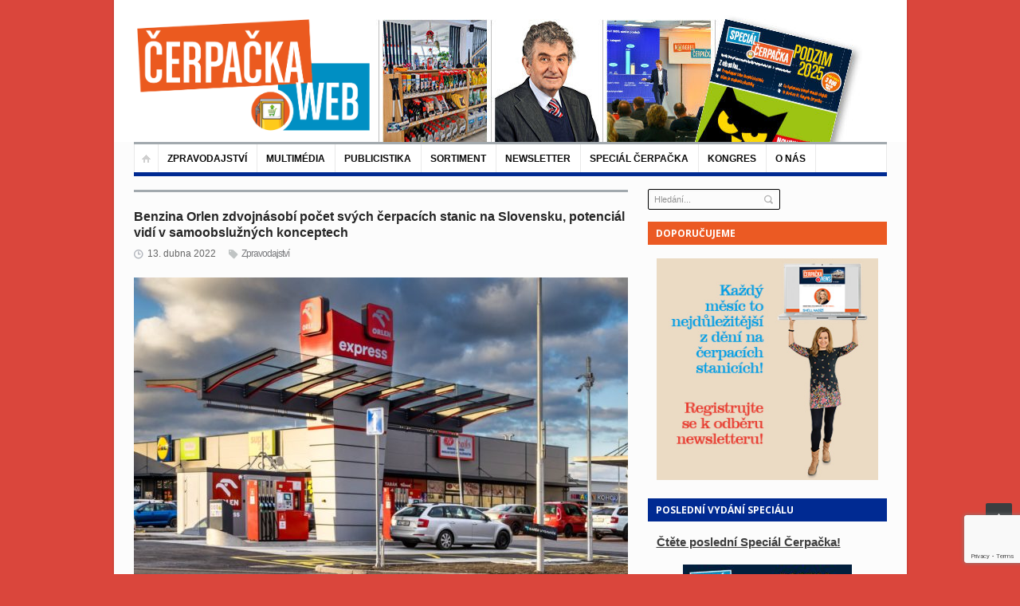

--- FILE ---
content_type: text/html; charset=UTF-8
request_url: https://www.cerpacka.cz/2022/04/13/benzina-orlen-zdvojnasobi-pocet-svych-cerpacich-stanic-na-slovensku-potencial-vidi-v-samoobsluznych-konceptech/
body_size: 22019
content:
<!DOCTYPE html>
<html lang="cs"
 xmlns:fb="http://ogp.me/ns/fb#">
<head>
<!-- Google Tag Manager -->
<script>(function(w,d,s,l,i){w[l]=w[l]||[];w[l].push({'gtm.start':
new Date().getTime(),event:'gtm.js'});var f=d.getElementsByTagName(s)[0],
j=d.createElement(s),dl=l!='dataLayer'?'&l='+l:'';j.async=true;j.src=
'https://www.googletagmanager.com/gtm.js?id='+i+dl;f.parentNode.insertBefore(j,f);
})(window,document,'script','dataLayer','GTM-5KRFBSLX');</script>
<!-- End Google Tag Manager -->
	<meta charset="UTF-8" />
	<meta name="viewport" content="width=device-width, initial-scale=1, maximum-scale=1">
	<title>Benzina Orlen zdvojnásobí počet svých čerpacích stanic na Slovensku, potenciál vidí v samoobslužných konceptech - Čerpačka - zprávy o čerpacích stanicích</title>
	<link rel="profile" href="https://gmpg.org/xfn/11" />
	<link rel="pingback" href="https://www.cerpacka.cz/xmlrpc.php" />
    		<link rel="icon" type="image/x-icon" href="https://www.cerpacka.cz/wp-content/uploads/2017/10/favicon-cerpacka-new.png" />
    	<!--[if lt IE 9]>
	<script src="https://www.cerpacka.cz/wp-content/themes/primetime/js/html5.js" type="text/javascript"></script>
	<![endif]-->
	<meta name='robots' content='index, follow, max-image-preview:large, max-snippet:-1, max-video-preview:-1' />

	<!-- This site is optimized with the Yoast SEO plugin v24.3 - https://yoast.com/wordpress/plugins/seo/ -->
	<meta name="description" content="Sít čerpacích stanic Benzina Orlen pokračuje v expanzi na Slovensku a rozšíří tamní síť stávajících expresních čerpacích stanic." />
	<link rel="canonical" href="https://www.cerpacka.cz/2022/04/13/benzina-orlen-zdvojnasobi-pocet-svych-cerpacich-stanic-na-slovensku-potencial-vidi-v-samoobsluznych-konceptech/" />
	<meta property="og:locale" content="cs_CZ" />
	<meta property="og:type" content="article" />
	<meta property="og:title" content="Benzina Orlen zdvojnásobí počet svých čerpacích stanic na Slovensku, potenciál vidí v samoobslužných konceptech - Čerpačka - zprávy o čerpacích stanicích" />
	<meta property="og:description" content="Sít čerpacích stanic Benzina Orlen pokračuje v expanzi na Slovensku a rozšíří tamní síť stávajících expresních čerpacích stanic." />
	<meta property="og:url" content="https://www.cerpacka.cz/2022/04/13/benzina-orlen-zdvojnasobi-pocet-svych-cerpacich-stanic-na-slovensku-potencial-vidi-v-samoobsluznych-konceptech/" />
	<meta property="og:site_name" content="Čerpačka - zprávy o čerpacích stanicích" />
	<meta property="article:published_time" content="2022-04-13T09:50:57+00:00" />
	<meta property="og:image" content="https://www.cerpacka.cz/wp-content/uploads/2022/04/ORLEN-express_station.jpg" />
	<meta property="og:image:width" content="1194" />
	<meta property="og:image:height" content="781" />
	<meta property="og:image:type" content="image/jpeg" />
	<meta name="author" content="Jitka Hemolova" />
	<meta name="twitter:card" content="summary_large_image" />
	<meta name="twitter:label1" content="Napsal(a)" />
	<meta name="twitter:data1" content="Jitka Hemolova" />
	<meta name="twitter:label2" content="Odhadovaná doba čtení" />
	<meta name="twitter:data2" content="2 minuty" />
	<script type="application/ld+json" class="yoast-schema-graph">{"@context":"https://schema.org","@graph":[{"@type":"WebPage","@id":"https://www.cerpacka.cz/2022/04/13/benzina-orlen-zdvojnasobi-pocet-svych-cerpacich-stanic-na-slovensku-potencial-vidi-v-samoobsluznych-konceptech/","url":"https://www.cerpacka.cz/2022/04/13/benzina-orlen-zdvojnasobi-pocet-svych-cerpacich-stanic-na-slovensku-potencial-vidi-v-samoobsluznych-konceptech/","name":"Benzina Orlen zdvojnásobí počet svých čerpacích stanic na Slovensku, potenciál vidí v samoobslužných konceptech - Čerpačka - zprávy o čerpacích stanicích","isPartOf":{"@id":"https://www.cerpacka.cz/#website"},"primaryImageOfPage":{"@id":"https://www.cerpacka.cz/2022/04/13/benzina-orlen-zdvojnasobi-pocet-svych-cerpacich-stanic-na-slovensku-potencial-vidi-v-samoobsluznych-konceptech/#primaryimage"},"image":{"@id":"https://www.cerpacka.cz/2022/04/13/benzina-orlen-zdvojnasobi-pocet-svych-cerpacich-stanic-na-slovensku-potencial-vidi-v-samoobsluznych-konceptech/#primaryimage"},"thumbnailUrl":"https://www.cerpacka.cz/wp-content/uploads/2022/04/ORLEN-express_station.jpg","datePublished":"2022-04-13T09:50:57+00:00","dateModified":"2022-04-13T09:50:57+00:00","author":{"@id":"https://www.cerpacka.cz/#/schema/person/41d28154c6d781953dc849cde4362420"},"description":"Sít čerpacích stanic Benzina Orlen pokračuje v expanzi na Slovensku a rozšíří tamní síť stávajících expresních čerpacích stanic.","breadcrumb":{"@id":"https://www.cerpacka.cz/2022/04/13/benzina-orlen-zdvojnasobi-pocet-svych-cerpacich-stanic-na-slovensku-potencial-vidi-v-samoobsluznych-konceptech/#breadcrumb"},"inLanguage":"cs","potentialAction":[{"@type":"ReadAction","target":["https://www.cerpacka.cz/2022/04/13/benzina-orlen-zdvojnasobi-pocet-svych-cerpacich-stanic-na-slovensku-potencial-vidi-v-samoobsluznych-konceptech/"]}]},{"@type":"ImageObject","inLanguage":"cs","@id":"https://www.cerpacka.cz/2022/04/13/benzina-orlen-zdvojnasobi-pocet-svych-cerpacich-stanic-na-slovensku-potencial-vidi-v-samoobsluznych-konceptech/#primaryimage","url":"https://www.cerpacka.cz/wp-content/uploads/2022/04/ORLEN-express_station.jpg","contentUrl":"https://www.cerpacka.cz/wp-content/uploads/2022/04/ORLEN-express_station.jpg","width":1194,"height":781},{"@type":"BreadcrumbList","@id":"https://www.cerpacka.cz/2022/04/13/benzina-orlen-zdvojnasobi-pocet-svych-cerpacich-stanic-na-slovensku-potencial-vidi-v-samoobsluznych-konceptech/#breadcrumb","itemListElement":[{"@type":"ListItem","position":1,"name":"Domů","item":"https://www.cerpacka.cz/"},{"@type":"ListItem","position":2,"name":"Benzina Orlen zdvojnásobí počet svých čerpacích stanic na Slovensku, potenciál vidí v samoobslužných konceptech"}]},{"@type":"WebSite","@id":"https://www.cerpacka.cz/#website","url":"https://www.cerpacka.cz/","name":"Čerpačka - zprávy o čerpacích stanicích","description":"","potentialAction":[{"@type":"SearchAction","target":{"@type":"EntryPoint","urlTemplate":"https://www.cerpacka.cz/?s={search_term_string}"},"query-input":{"@type":"PropertyValueSpecification","valueRequired":true,"valueName":"search_term_string"}}],"inLanguage":"cs"},{"@type":"Person","@id":"https://www.cerpacka.cz/#/schema/person/41d28154c6d781953dc849cde4362420","name":"Jitka Hemolova","image":{"@type":"ImageObject","inLanguage":"cs","@id":"https://www.cerpacka.cz/#/schema/person/image/","url":"https://secure.gravatar.com/avatar/10cad50212f6768141391e45d436bf59?s=96&d=mm&r=g","contentUrl":"https://secure.gravatar.com/avatar/10cad50212f6768141391e45d436bf59?s=96&d=mm&r=g","caption":"Jitka Hemolova"},"url":"https://www.cerpacka.cz/author/jitkahemolova/"}]}</script>
	<!-- / Yoast SEO plugin. -->


<link rel="alternate" type="application/rss+xml" title="Čerpačka - zprávy o čerpacích stanicích &raquo; RSS zdroj" href="https://www.cerpacka.cz/feed/" />
<script type="text/javascript" id="wpp-js" src="https://www.cerpacka.cz/wp-content/plugins/wordpress-popular-posts/assets/js/wpp.min.js?ver=7.3.6" data-sampling="0" data-sampling-rate="100" data-api-url="https://www.cerpacka.cz/wp-json/wordpress-popular-posts" data-post-id="42023" data-token="492bdd6bed" data-lang="0" data-debug="0"></script>
<script type="text/javascript">
/* <![CDATA[ */
window._wpemojiSettings = {"baseUrl":"https:\/\/s.w.org\/images\/core\/emoji\/15.0.3\/72x72\/","ext":".png","svgUrl":"https:\/\/s.w.org\/images\/core\/emoji\/15.0.3\/svg\/","svgExt":".svg","source":{"concatemoji":"https:\/\/www.cerpacka.cz\/wp-includes\/js\/wp-emoji-release.min.js?ver=6.5.7"}};
/*! This file is auto-generated */
!function(i,n){var o,s,e;function c(e){try{var t={supportTests:e,timestamp:(new Date).valueOf()};sessionStorage.setItem(o,JSON.stringify(t))}catch(e){}}function p(e,t,n){e.clearRect(0,0,e.canvas.width,e.canvas.height),e.fillText(t,0,0);var t=new Uint32Array(e.getImageData(0,0,e.canvas.width,e.canvas.height).data),r=(e.clearRect(0,0,e.canvas.width,e.canvas.height),e.fillText(n,0,0),new Uint32Array(e.getImageData(0,0,e.canvas.width,e.canvas.height).data));return t.every(function(e,t){return e===r[t]})}function u(e,t,n){switch(t){case"flag":return n(e,"\ud83c\udff3\ufe0f\u200d\u26a7\ufe0f","\ud83c\udff3\ufe0f\u200b\u26a7\ufe0f")?!1:!n(e,"\ud83c\uddfa\ud83c\uddf3","\ud83c\uddfa\u200b\ud83c\uddf3")&&!n(e,"\ud83c\udff4\udb40\udc67\udb40\udc62\udb40\udc65\udb40\udc6e\udb40\udc67\udb40\udc7f","\ud83c\udff4\u200b\udb40\udc67\u200b\udb40\udc62\u200b\udb40\udc65\u200b\udb40\udc6e\u200b\udb40\udc67\u200b\udb40\udc7f");case"emoji":return!n(e,"\ud83d\udc26\u200d\u2b1b","\ud83d\udc26\u200b\u2b1b")}return!1}function f(e,t,n){var r="undefined"!=typeof WorkerGlobalScope&&self instanceof WorkerGlobalScope?new OffscreenCanvas(300,150):i.createElement("canvas"),a=r.getContext("2d",{willReadFrequently:!0}),o=(a.textBaseline="top",a.font="600 32px Arial",{});return e.forEach(function(e){o[e]=t(a,e,n)}),o}function t(e){var t=i.createElement("script");t.src=e,t.defer=!0,i.head.appendChild(t)}"undefined"!=typeof Promise&&(o="wpEmojiSettingsSupports",s=["flag","emoji"],n.supports={everything:!0,everythingExceptFlag:!0},e=new Promise(function(e){i.addEventListener("DOMContentLoaded",e,{once:!0})}),new Promise(function(t){var n=function(){try{var e=JSON.parse(sessionStorage.getItem(o));if("object"==typeof e&&"number"==typeof e.timestamp&&(new Date).valueOf()<e.timestamp+604800&&"object"==typeof e.supportTests)return e.supportTests}catch(e){}return null}();if(!n){if("undefined"!=typeof Worker&&"undefined"!=typeof OffscreenCanvas&&"undefined"!=typeof URL&&URL.createObjectURL&&"undefined"!=typeof Blob)try{var e="postMessage("+f.toString()+"("+[JSON.stringify(s),u.toString(),p.toString()].join(",")+"));",r=new Blob([e],{type:"text/javascript"}),a=new Worker(URL.createObjectURL(r),{name:"wpTestEmojiSupports"});return void(a.onmessage=function(e){c(n=e.data),a.terminate(),t(n)})}catch(e){}c(n=f(s,u,p))}t(n)}).then(function(e){for(var t in e)n.supports[t]=e[t],n.supports.everything=n.supports.everything&&n.supports[t],"flag"!==t&&(n.supports.everythingExceptFlag=n.supports.everythingExceptFlag&&n.supports[t]);n.supports.everythingExceptFlag=n.supports.everythingExceptFlag&&!n.supports.flag,n.DOMReady=!1,n.readyCallback=function(){n.DOMReady=!0}}).then(function(){return e}).then(function(){var e;n.supports.everything||(n.readyCallback(),(e=n.source||{}).concatemoji?t(e.concatemoji):e.wpemoji&&e.twemoji&&(t(e.twemoji),t(e.wpemoji)))}))}((window,document),window._wpemojiSettings);
/* ]]> */
</script>
<link rel='stylesheet' id='widgets_styles-css' href='https://www.cerpacka.cz/wp-content/themes/primetime/widgets/widgets.css?ver=6.5.7' type='text/css' media='all' />
<link rel='stylesheet' id='batch_css-css' href='https://www.cerpacka.cz/wp-content/plugins/batchmove/css/batch.css?ver=6.5.7' type='text/css' media='all' />
<link rel='stylesheet' id='twb-open-sans-css' href='https://fonts.googleapis.com/css?family=Open+Sans%3A300%2C400%2C500%2C600%2C700%2C800&#038;display=swap&#038;ver=6.5.7' type='text/css' media='all' />
<link rel='stylesheet' id='twb-global-css' href='https://www.cerpacka.cz/wp-content/plugins/form-maker/booster/assets/css/global.css?ver=1.0.0' type='text/css' media='all' />
<style id='wp-emoji-styles-inline-css' type='text/css'>

	img.wp-smiley, img.emoji {
		display: inline !important;
		border: none !important;
		box-shadow: none !important;
		height: 1em !important;
		width: 1em !important;
		margin: 0 0.07em !important;
		vertical-align: -0.1em !important;
		background: none !important;
		padding: 0 !important;
	}
</style>
<link rel='stylesheet' id='fancybox-for-wp-css' href='https://www.cerpacka.cz/wp-content/plugins/fancybox-for-wordpress/assets/css/fancybox.css?ver=1.3.4' type='text/css' media='all' />
<link rel='stylesheet' id='bwg_frontend-css' href='https://www.cerpacka.cz/wp-content/plugins/photo-gallery/css/bwg_frontend.css?ver=2.3.6' type='text/css' media='all' />
<link rel='stylesheet' id='bwg_sumoselect-css' href='https://www.cerpacka.cz/wp-content/plugins/photo-gallery/css/sumoselect.css?ver=2.3.6' type='text/css' media='all' />
<link rel='stylesheet' id='bwg_font-awesome-css' href='https://www.cerpacka.cz/wp-content/plugins/photo-gallery/css/font-awesome/font-awesome.css?ver=4.2.0' type='text/css' media='all' />
<link rel='stylesheet' id='bwg_mCustomScrollbar-css' href='https://www.cerpacka.cz/wp-content/plugins/photo-gallery/css/jquery.mCustomScrollbar.css?ver=2.3.6' type='text/css' media='all' />
<link rel='stylesheet' id='posts-from-category-widget-stylesheet-css' href='https://www.cerpacka.cz/wp-content/plugins/posts-in-category-widget/style.css?ver=1.2.0' type='text/css' media='all' />
<link rel='stylesheet' id='pp-style-css' href='https://www.cerpacka.cz/wp-content/plugins/pp-banner-management/css/pp-styles.css?ver=1.0' type='text/css' media='all' />
<link rel='stylesheet' id='wp-polls-css' href='https://www.cerpacka.cz/wp-content/plugins/wp-polls/polls-css.css?ver=2.77.3' type='text/css' media='all' />
<style id='wp-polls-inline-css' type='text/css'>
.wp-polls .pollbar {
	margin: 1px;
	font-size: 6px;
	line-height: 8px;
	height: 8px;
	background-image: url('https://www.cerpacka.cz/wp-content/plugins/wp-polls/images/default/pollbg.gif');
	border: 1px solid #c8c8c8;
}

</style>
<link rel='stylesheet' id='book-css' href='https://www.cerpacka.cz/wp-content/plugins/wppdf/css/wppdf.css?ver=6.5.7' type='text/css' media='all' />
<link rel='stylesheet' id='magnific-css-css' href='https://www.cerpacka.cz/wp-content/plugins/wppdf/css/magnific-popup.css?ver=6.5.7' type='text/css' media='all' />
<link rel='stylesheet' id='grid-css-css' href='https://www.cerpacka.cz/wp-content/plugins/wppdf/css/grid.css?ver=6.5.7' type='text/css' media='all' />
<link rel='stylesheet' id='jquery_modal-css' href='https://www.cerpacka.cz/wp-content/plugins/wppdf/css/jquery.modal.css?ver=6.5.7' type='text/css' media='all' />
<link rel='stylesheet' id='wordpress-popular-posts-css-css' href='https://www.cerpacka.cz/wp-content/plugins/wordpress-popular-posts/assets/css/wpp.css?ver=7.3.6' type='text/css' media='all' />
<link rel='stylesheet' id='primetime-style-css' href='https://www.cerpacka.cz/wp-content/themes/primetime/style.css?ver=6.5.7' type='text/css' media='all' />
<link rel='stylesheet' id='prettyphoto-style-css' href='https://www.cerpacka.cz/wp-content/themes/primetime/js/prettyphoto/css/prettyPhoto.css?ver=6.5.7' type='text/css' media='all' />
<link rel='stylesheet' id='media-style-css' href='https://www.cerpacka.cz/wp-content/themes/primetime/js/mediaplayer/mediaelementplayer.css?ver=6.5.7' type='text/css' media='all' />
<link rel='stylesheet' id='responsive-css' href='https://www.cerpacka.cz/wp-content/themes/primetime/includes/responsive.css?ver=6.5.7' type='text/css' media='all' />
<link rel='stylesheet' id='jreject-style-css' href='https://www.cerpacka.cz/wp-content/themes/primetime/js/jreject/css/jquery.reject.css?ver=6.5.7' type='text/css' media='all' />
<link rel='stylesheet' id='yarpp-thumbnails-css' href='https://www.cerpacka.cz/wp-content/plugins/yet-another-related-posts-plugin/style/styles_thumbnails.css?ver=5.30.11' type='text/css' media='all' />
<style id='yarpp-thumbnails-inline-css' type='text/css'>
.yarpp-thumbnails-horizontal .yarpp-thumbnail {width: 130px;height: 170px;margin: 5px;margin-left: 0px;}.yarpp-thumbnail > img, .yarpp-thumbnail-default {width: 120px;height: 120px;margin: 5px;}.yarpp-thumbnails-horizontal .yarpp-thumbnail-title {margin: 7px;margin-top: 0px;width: 120px;}.yarpp-thumbnail-default > img {min-height: 120px;min-width: 120px;}
</style>
<script type="text/javascript" src="https://www.cerpacka.cz/wp-content/plugins/batchmove/js/batch.js?ver=6.5.7" id="batch_js-js"></script>
<script type="text/javascript" src="https://www.cerpacka.cz/wp-includes/js/jquery/jquery.min.js?ver=3.7.1" id="jquery-core-js"></script>
<script type="text/javascript" src="https://www.cerpacka.cz/wp-includes/js/jquery/jquery-migrate.min.js?ver=3.4.1" id="jquery-migrate-js"></script>
<script type="text/javascript" src="https://www.cerpacka.cz/wp-content/plugins/form-maker/booster/assets/js/circle-progress.js?ver=1.2.2" id="twb-circle-js"></script>
<script type="text/javascript" id="twb-global-js-extra">
/* <![CDATA[ */
var twb = {"nonce":"e64894da18","ajax_url":"https:\/\/www.cerpacka.cz\/wp-admin\/admin-ajax.php","plugin_url":"https:\/\/www.cerpacka.cz\/wp-content\/plugins\/form-maker\/booster","href":"https:\/\/www.cerpacka.cz\/wp-admin\/admin.php?page=twb_form-maker"};
var twb = {"nonce":"e64894da18","ajax_url":"https:\/\/www.cerpacka.cz\/wp-admin\/admin-ajax.php","plugin_url":"https:\/\/www.cerpacka.cz\/wp-content\/plugins\/form-maker\/booster","href":"https:\/\/www.cerpacka.cz\/wp-admin\/admin.php?page=twb_form-maker"};
/* ]]> */
</script>
<script type="text/javascript" src="https://www.cerpacka.cz/wp-content/plugins/form-maker/booster/assets/js/global.js?ver=1.0.0" id="twb-global-js"></script>
<script type="text/javascript" src="https://www.cerpacka.cz/wp-content/plugins/fancybox-for-wordpress/assets/js/purify.min.js?ver=1.3.4" id="purify-js"></script>
<script type="text/javascript" src="https://www.cerpacka.cz/wp-content/plugins/fancybox-for-wordpress/assets/js/jquery.fancybox.js?ver=1.3.4" id="fancybox-for-wp-js"></script>
<script type="text/javascript" src="https://www.cerpacka.cz/wp-content/plugins/photo-gallery/js/bwg_frontend.js?ver=2.3.6" id="bwg_frontend-js"></script>
<script type="text/javascript" id="bwg_sumoselect-js-extra">
/* <![CDATA[ */
var bwg_objectsL10n = {"bwg_select_tag":"Select Tag."};
/* ]]> */
</script>
<script type="text/javascript" src="https://www.cerpacka.cz/wp-content/plugins/photo-gallery/js/jquery.sumoselect.min.js?ver=2.3.6" id="bwg_sumoselect-js"></script>
<script type="text/javascript" src="https://www.cerpacka.cz/wp-content/plugins/photo-gallery/js/jquery.mobile.js?ver=2.3.6" id="bwg_jquery_mobile-js"></script>
<script type="text/javascript" src="https://www.cerpacka.cz/wp-content/plugins/photo-gallery/js/jquery.mCustomScrollbar.concat.min.js?ver=2.3.6" id="bwg_mCustomScrollbar-js"></script>
<script type="text/javascript" src="https://www.cerpacka.cz/wp-content/plugins/photo-gallery/js/jquery.fullscreen-0.4.1.js?ver=0.4.1" id="jquery-fullscreen-js"></script>
<script type="text/javascript" id="bwg_gallery_box-js-extra">
/* <![CDATA[ */
var bwg_objectL10n = {"bwg_field_required":"field is required.","bwg_mail_validation":"Toto nen\u00ed platn\u00e1 e-mailov\u00e1 adresa.","bwg_search_result":"Nejsou \u017e\u00e1dn\u00e9 sn\u00edmky, kter\u00e9 odpov\u00eddaj\u00ed zadan\u00fdm."};
/* ]]> */
</script>
<script type="text/javascript" src="https://www.cerpacka.cz/wp-content/plugins/photo-gallery/js/bwg_gallery_box.js?ver=2.3.6" id="bwg_gallery_box-js"></script>
<script type="text/javascript" src="https://www.cerpacka.cz/wp-content/plugins/photo-gallery/js/jquery.raty.js?ver=2.5.2" id="bwg_raty-js"></script>
<script type="text/javascript" src="https://www.cerpacka.cz/wp-content/plugins/photo-gallery/js/jquery.featureCarousel.js?ver=2.3.6" id="bwg_featureCarousel-js"></script>
<script type="text/javascript" src="https://www.cerpacka.cz/wp-content/plugins/photo-gallery/js/3DEngine/3DEngine.js?ver=1.0.0" id="bwg_3DEngine-js"></script>
<script type="text/javascript" src="https://www.cerpacka.cz/wp-content/plugins/photo-gallery/js/3DEngine/Sphere.js?ver=1.0.0" id="bwg_Sphere-js"></script>
<script type="text/javascript" src="https://www.cerpacka.cz/wp-content/plugins/useful-banner-manager/scripts.js?ver=6.5.7" id="ubm-scripts-js"></script>
<script type="text/javascript" src="https://www.cerpacka.cz/wp-content/plugins/wppdf/js/pdf.js?ver=6.5.7" id="pdfjs-js"></script>
<script type="text/javascript" src="https://www.cerpacka.cz/wp-content/plugins/wppdf/js/wppdf.min.js?ver=6.5.7" id="wppdf-js"></script>
<script type="text/javascript" src="https://www.cerpacka.cz/wp-content/plugins/wppdf/js/jquery.magnific-popup.min.js?ver=6.5.7" id="jquery_magnific_popup-js"></script>
<script type="text/javascript" src="https://www.cerpacka.cz/wp-content/plugins/wppdf/js/jquery.modal.min.js?ver=6.5.7" id="jquery_modal-js"></script>
<script type="text/javascript" src="https://www.cerpacka.cz/wp-content/themes/primetime/js/modernizr.custom.17475.js?ver=1.1.0" id="modernizer-js"></script>
<script type="text/javascript" src="https://www.cerpacka.cz/wp-content/themes/primetime/js/_utils.js?ver=1.0.0" id="vds_utils-js"></script>
<link rel="https://api.w.org/" href="https://www.cerpacka.cz/wp-json/" /><link rel="alternate" type="application/json" href="https://www.cerpacka.cz/wp-json/wp/v2/posts/42023" /><link rel="EditURI" type="application/rsd+xml" title="RSD" href="https://www.cerpacka.cz/xmlrpc.php?rsd" />
<meta name="generator" content="WordPress 6.5.7" />
<link rel='shortlink' href='https://www.cerpacka.cz/?p=42023' />
<link rel="alternate" type="application/json+oembed" href="https://www.cerpacka.cz/wp-json/oembed/1.0/embed?url=https%3A%2F%2Fwww.cerpacka.cz%2F2022%2F04%2F13%2Fbenzina-orlen-zdvojnasobi-pocet-svych-cerpacich-stanic-na-slovensku-potencial-vidi-v-samoobsluznych-konceptech%2F" />
<link rel="alternate" type="text/xml+oembed" href="https://www.cerpacka.cz/wp-json/oembed/1.0/embed?url=https%3A%2F%2Fwww.cerpacka.cz%2F2022%2F04%2F13%2Fbenzina-orlen-zdvojnasobi-pocet-svych-cerpacich-stanic-na-slovensku-potencial-vidi-v-samoobsluznych-konceptech%2F&#038;format=xml" />
	<link rel="preconnect" href="https://fonts.googleapis.com">
	<link rel="preconnect" href="https://fonts.gstatic.com">
	<script>readMoreArgs = []</script><script type="text/javascript">
				EXPM_VERSION=3.541;EXPM_AJAX_URL='https://www.cerpacka.cz/wp-admin/admin-ajax.php';
			function yrmAddEvent(element, eventName, fn) {
				if (element.addEventListener)
					element.addEventListener(eventName, fn, false);
				else if (element.attachEvent)
					element.attachEvent('on' + eventName, fn);
			}
			</script><meta property="fb:app_id" content="701880579952438"/>
<!-- Fancybox for WordPress v3.3.7 -->
<style type="text/css">
	.fancybox-slide--image .fancybox-content{background-color: #FFFFFF}div.fancybox-caption{display:none !important;}
	
	img.fancybox-image{border-width:10px;border-color:#FFFFFF;border-style:solid;}
	div.fancybox-bg{background-color:rgba(102,102,102,0.3);opacity:1 !important;}div.fancybox-content{border-color:#FFFFFF}
	div#fancybox-title{background-color:#FFFFFF}
	div.fancybox-content{background-color:#FFFFFF}
	div#fancybox-title-inside{color:#333333}
	
	
	
	div.fancybox-caption p.caption-title{display:inline-block}
	div.fancybox-caption p.caption-title{font-size:14px}
	div.fancybox-caption p.caption-title{color:#333333}
	div.fancybox-caption {color:#333333}div.fancybox-caption p.caption-title {background:#fff; width:auto;padding:10px 30px;}div.fancybox-content p.caption-title{color:#333333;margin: 0;padding: 5px 0;}body.fancybox-active .fancybox-container .fancybox-stage .fancybox-content .fancybox-close-small{display:block;}
</style><script type="text/javascript">
	jQuery(function () {

		var mobileOnly = false;
		
		if (mobileOnly) {
			return;
		}

		jQuery.fn.getTitle = function () { // Copy the title of every IMG tag and add it to its parent A so that fancybox can show titles
			var arr = jQuery("a[data-fancybox]");jQuery.each(arr, function() {var title = jQuery(this).children("img").attr("title") || '';var figCaptionHtml = jQuery(this).next("figcaption").html() || '';var processedCaption = figCaptionHtml;if (figCaptionHtml.length && typeof DOMPurify === 'function') {processedCaption = DOMPurify.sanitize(figCaptionHtml, {USE_PROFILES: {html: true}});} else if (figCaptionHtml.length) {processedCaption = jQuery("<div>").text(figCaptionHtml).html();}var newTitle = title;if (processedCaption.length) {newTitle = title.length ? title + " " + processedCaption : processedCaption;}if (newTitle.length) {jQuery(this).attr("title", newTitle);}});		}

		// Supported file extensions

				var thumbnails = jQuery("a:has(img)").not(".nolightbox").not('.envira-gallery-link').not('.ngg-simplelightbox').filter(function () {
			return /\.(jpe?g|png|gif|mp4|webp|bmp|pdf)(\?[^/]*)*$/i.test(jQuery(this).attr('href'))
		});
		

		// Add data-type iframe for links that are not images or videos.
		var iframeLinks = jQuery('.fancyboxforwp').filter(function () {
			return !/\.(jpe?g|png|gif|mp4|webp|bmp|pdf)(\?[^/]*)*$/i.test(jQuery(this).attr('href'))
		}).filter(function () {
			return !/vimeo|youtube/i.test(jQuery(this).attr('href'))
		});
		iframeLinks.attr({"data-type": "iframe"}).getTitle();

				// Gallery All
		thumbnails.addClass("fancyboxforwp").attr("data-fancybox", "gallery").getTitle();
		iframeLinks.attr({"data-fancybox": "gallery"}).getTitle();

		// Gallery type NONE
		
		// Call fancybox and apply it on any link with a rel atribute that starts with "fancybox", with the options set on the admin panel
		jQuery("a.fancyboxforwp").fancyboxforwp({
			loop: false,
			smallBtn: true,
			zoomOpacity: "auto",
			animationEffect: "fade",
			animationDuration: 500,
			transitionEffect: "fade",
			transitionDuration: "300",
			overlayShow: true,
			overlayOpacity: "0.3",
			titleShow: true,
			titlePosition: "inside",
			keyboard: true,
			showCloseButton: true,
			arrows: true,
			clickContent:false,
			clickSlide: "close",
			mobile: {
				clickContent: function (current, event) {
					return current.type === "image" ? "toggleControls" : false;
				},
				clickSlide: function (current, event) {
					return current.type === "image" ? "close" : "close";
				},
			},
			wheel: false,
			toolbar: true,
			preventCaptionOverlap: true,
			onInit: function() { },			onDeactivate
	: function() { },		beforeClose: function() { },			afterShow: function(instance) { jQuery( ".fancybox-image" ).on("click", function( ){ ( instance.isScaledDown() ) ? instance.scaleToActual() : instance.scaleToFit() }) },				afterClose: function() { },					caption : function( instance, item ) {var title = "";if("undefined" != typeof jQuery(this).context ){var title = jQuery(this).context.title;} else { var title = ("undefined" != typeof jQuery(this).attr("title")) ? jQuery(this).attr("title") : false;}var caption = jQuery(this).data('caption') || '';if ( item.type === 'image' && title.length ) {caption = (caption.length ? caption + '<br />' : '') + '<p class="caption-title">'+jQuery("<div>").text(title).html()+'</p>' ;}if (typeof DOMPurify === "function" && caption.length) { return DOMPurify.sanitize(caption, {USE_PROFILES: {html: true}}); } else { return jQuery("<div>").text(caption).html(); }},
		afterLoad : function( instance, current ) {var captionContent = current.opts.caption || '';var sanitizedCaptionString = '';if (typeof DOMPurify === 'function' && captionContent.length) {sanitizedCaptionString = DOMPurify.sanitize(captionContent, {USE_PROFILES: {html: true}});} else if (captionContent.length) { sanitizedCaptionString = jQuery("<div>").text(captionContent).html();}if (sanitizedCaptionString.length) { current.$content.append(jQuery('<div class=\"fancybox-custom-caption inside-caption\" style=\" position: absolute;left:0;right:0;color:#000;margin:0 auto;bottom:0;text-align:center;background-color:#FFFFFF \"></div>').html(sanitizedCaptionString)); }},
			})
		;

			})
</script>
<!-- END Fancybox for WordPress -->
<script type="text/javascript">
(function(url){
	if(/(?:Chrome\/26\.0\.1410\.63 Safari\/537\.31|WordfenceTestMonBot)/.test(navigator.userAgent)){ return; }
	var addEvent = function(evt, handler) {
		if (window.addEventListener) {
			document.addEventListener(evt, handler, false);
		} else if (window.attachEvent) {
			document.attachEvent('on' + evt, handler);
		}
	};
	var removeEvent = function(evt, handler) {
		if (window.removeEventListener) {
			document.removeEventListener(evt, handler, false);
		} else if (window.detachEvent) {
			document.detachEvent('on' + evt, handler);
		}
	};
	var evts = 'contextmenu dblclick drag dragend dragenter dragleave dragover dragstart drop keydown keypress keyup mousedown mousemove mouseout mouseover mouseup mousewheel scroll'.split(' ');
	var logHuman = function() {
		if (window.wfLogHumanRan) { return; }
		window.wfLogHumanRan = true;
		var wfscr = document.createElement('script');
		wfscr.type = 'text/javascript';
		wfscr.async = true;
		wfscr.src = url + '&r=' + Math.random();
		(document.getElementsByTagName('head')[0]||document.getElementsByTagName('body')[0]).appendChild(wfscr);
		for (var i = 0; i < evts.length; i++) {
			removeEvent(evts[i], logHuman);
		}
	};
	for (var i = 0; i < evts.length; i++) {
		addEvent(evts[i], logHuman);
	}
})('//www.cerpacka.cz/?wordfence_lh=1&hid=BAFC7169A446AFAA4BF7B86039A205AD');
</script>            <style id="wpp-loading-animation-styles">@-webkit-keyframes bgslide{from{background-position-x:0}to{background-position-x:-200%}}@keyframes bgslide{from{background-position-x:0}to{background-position-x:-200%}}.wpp-widget-block-placeholder,.wpp-shortcode-placeholder{margin:0 auto;width:60px;height:3px;background:#dd3737;background:linear-gradient(90deg,#dd3737 0%,#571313 10%,#dd3737 100%);background-size:200% auto;border-radius:3px;-webkit-animation:bgslide 1s infinite linear;animation:bgslide 1s infinite linear}</style>
            <style type="text/css" id="custom-background-css">
body.custom-background { background-color: #da463c; }
</style>
			<style type="text/css" id="wp-custom-css">
			/*
You can add your own CSS here.

Click the help icon above to learn more.
*/

.main_sidebar aside .widget_title{
background: #eb5a23 !important;}

.main_sidebar aside:nth-child(3n) .widget_title{
background: #eb5a23 !important;}

#site-main-menu:before{
background: none;
}
#site-main-menu > li{
border-top: 0px;
margin-top:0px;
}

.caldera-grid .btn{
padding:5px 20px;}

div.textwidget ul.mg-wpsi {
    margin-left: 250px!important;
    margin-top: -180px!important;
}
.textwidget p{
margin: 0px;}

.main_sidebar .widget:first-child {
    margin-bottom: -35px!important;}

.single.single-post div.textwidget ul.mg-wpsi{margin-top: -350px!important;}
@media screen and (max-width: 699px) and (min-width: 220px) {
.section3 .name-and-slogan img{max-width: 250px;}}

.widget.widget_text .textwidget{background: none; border:none;}

.main_sidebar .widget .searchform{padding:0;}

#searchform input[type="search"]{
border: 1px solid #000;}

aside#search-2{z-index:0; margin-left:0;}

#searchform input[type="submit"]{     margin: 7px 0 2px -20px;}

.single #secondary{ margin-top: 0px}

@media only screen and (max-width: 768px){
div.textwidget ul.mg-wpsi{display:none;}
#searchform{display:none;}
}
#archives-2{margin-top:30px;}

#wpp-2{display:none;}

.section3 .name-and-slogan img{
	max-width:300px;
}
.section3 .name-and-slogan{
	margin-left:0px!important;
}

.mg-wpsi a i{
	color:#000!important
}

.email-form input[type="email"] {
  width: 85% !important;
  margin-top: 0.22em !important;
  padding: 0.5rem!important;
 border-radius: 5px!important;
	  border: 3px solid #dedede!important;
	background:#fff !important;
	margin-bottom:-30px!important;
	color:#000!important;
}


.email-form-2 input[type="email"] {
  width: 35% !important;
  margin-top: 0.2rem !important;
  padding: 0.5rem!important;
  border-radius: 5px!important;
  border: 3px solid #dedede!important;
	background:#fff !important;
	margin-bottom:-60px !important;
	color:#000!important;
}

.email-form input[type="submit"] {
  font-size: 12px!important;
  padding: 0.9rem 1.6rem!important;
  border-radius: 1px !important;
	color:#fff!important;
 background-color: #DA463C !important;
   border-color: #DA463C !important;
margin-top: 0px;
}

.email-form-2 input[type="submit"] {
  font-size: 12px!important;
  padding: 0.9rem 2.0rem!important;
  border-radius: 1px !important;
	color:#fff!important;
 background-color: #DA463C !important;
   border-color: #DA463C !important;
}

.email-form .souhlas{
	margin-top:30px;
display:block;
}		</style>
			<style id="egf-frontend-styles" type="text/css">
		p {} h1 {} h2 {} h3 {} h4 {} h5 {} h6 {} 	</style>
	
		
	<script type="text/javascript">
		jQuery(document).ready(function() {
			/* Reject old browsers */
			jQuery.reject({
				reject : {
					all: false, // Nothing blocked
					msie5: true, msie6: true, msie7: true // Covers MSIE 5-7
					/*
					 * Possibilities are endless...
					 *
					 * // MSIE Flags (Global, 5-8)
					 * msie, msie5, msie6, msie7, msie8,
					 * // Firefox Flags (Global, 1-3)
					 * firefox, firefox1, firefox2, firefox3,
					 * // Konqueror Flags (Global, 1-3)
					 * konqueror, konqueror1, konqueror2, konqueror3,
					 * // Chrome Flags (Global, 1-4)
					 * chrome, chrome1, chrome2, chrome3, chrome4,
					 * // Safari Flags (Global, 1-4)
					 * safari, safari2, safari3, safari4,
					 * // Opera Flags (Global, 7-10)
					 * opera, opera7, opera8, opera9, opera10,
					 * // Rendering Engines (Gecko, Webkit, Trident, KHTML, Presto)
					 * gecko, webkit, trident, khtml, presto,
					 * // Operating Systems (Win, Mac, Linux, Solaris, iPhone)
					 * win, mac, linux, solaris, iphone,
					 * unknown // Unknown covers everything else
					 */
				},
				imagePath: 'https://www.cerpacka.cz/wp-content/themes/primetime/js/jreject/images/',
				header: 'Your browser is out of date', // Header Text
				paragraph1: 'You are currently using an unsupported browser', // Paragraph 1
				paragraph2: 'Please install one of the many optional browsers below to proceed',
				closeMessage: 'Close this window at your own demise!' // Message below close window link
			});
		});
    </script>
</head>

<body class="post-template-default single single-post postid-42023 single-format-standard custom-background boxed navigation-style-1 ltr group-blog">
<!-- Google Tag Manager (noscript) -->
<noscript><iframe src="https://www.googletagmanager.com/ns.html?id=GTM-5KRFBSLX"
height="0" width="0" style="display:none;visibility:hidden"></iframe></noscript>
<!-- End Google Tag Manager (noscript) -->
	<!--[if lt IE 8]>
	
		<div class="sc_infobox sc_infobox_style_error">
			It looks like you're using an old version of Internet Explorer. For the best WordPress experience, please <a href="http://microsoft.com">update your browser</a> or learn how to <a href="http://browsehappy.com">browse happy</a>!
		</div>
			<![endif]-->
<div id="page" class="hfeed site">
		<header id="header" class="site-header" role="banner">
		<div id="site-header">

			
			
						<section class="section3"  style = "background: url(https://www.cerpacka.cz/wp-content/uploads/2025/11/cropped-C033-25_Cerpacka_podzim_banner2.jpg) center 0 no-repeat;">
				<div class="section-wrap clearboth">
					<div class="banner-block">
											</div>
					<div class="name-and-slogan">
													<h1 class="site-title"><a href="https://www.cerpacka.cz/" title="Čerpačka &#8211; zprávy o čerpacích stanicích" rel="home"><img src="https://www.cerpacka.cz/wp-content/uploads/2017/09/Cerpacka-web_logo.png" alt="logo" /></a></h1>
												<h2 class="site-description"></h2>
					</div>
				</div>
			</section>
			
			<section class="section-nav">
				<nav id="site-navigation" class="navigation-main" role="navigation">
					<ul id="site-main-menu" class="clearboth"><li class="home"><a href="https://www.cerpacka.cz"></a></li><li id="menu-item-28393" class="menu-item menu-item-type-taxonomy menu-item-object-category current-post-ancestor current-menu-parent current-post-parent menu-item-28393"><a href="https://www.cerpacka.cz/category/zpravodajstvi/">Zpravodajství</a></li>
<li id="menu-item-28370" class="menu-item menu-item-type-taxonomy menu-item-object-category menu-item-28370"><a href="https://www.cerpacka.cz/category/multimedia/">Multimédia</a></li>
<li id="menu-item-36039" class="menu-item menu-item-type-taxonomy menu-item-object-category menu-item-has-children menu-item-36039"><a href="https://www.cerpacka.cz/category/publicistika/">Publicistika</a>
<ul class="sub-menu">
	<li id="menu-item-36892" class="menu-item menu-item-type-taxonomy menu-item-object-category menu-item-36892"><a href="https://www.cerpacka.cz/category/publicistika/data/">Data</a></li>
	<li id="menu-item-36894" class="menu-item menu-item-type-taxonomy menu-item-object-category menu-item-36894"><a href="https://www.cerpacka.cz/category/publicistika/rozhovory/">Rozhovory</a></li>
	<li id="menu-item-36040" class="menu-item menu-item-type-taxonomy menu-item-object-category menu-item-36040"><a href="https://www.cerpacka.cz/category/publicistika/trendy/">Trendy</a></li>
</ul>
</li>
<li id="menu-item-36041" class="menu-item menu-item-type-taxonomy menu-item-object-category menu-item-has-children menu-item-36041"><a href="https://www.cerpacka.cz/category/sortiment/">Sortiment</a>
<ul class="sub-menu">
	<li id="menu-item-36042" class="menu-item menu-item-type-taxonomy menu-item-object-category menu-item-36042"><a href="https://www.cerpacka.cz/category/sortiment/produktove-kategorie/">Produktové kategorie</a></li>
	<li id="menu-item-36118" class="menu-item menu-item-type-taxonomy menu-item-object-category menu-item-36118"><a href="https://www.cerpacka.cz/category/sortiment/novinky/">Novinky</a></li>
</ul>
</li>
<li id="menu-item-32733" class="menu-item menu-item-type-custom menu-item-object-custom menu-item-has-children menu-item-32733"><a href="https://www.cerpacka.cz/registrace-k-odberu-newsletteru/">NEWSLETTER</a>
<ul class="sub-menu">
	<li id="menu-item-32725" class="menu-item menu-item-type-post_type menu-item-object-page menu-item-32725"><a href="https://www.cerpacka.cz/cerpacka-news/newsletter/">Newsletter</a></li>
	<li id="menu-item-37545" class="menu-item menu-item-type-custom menu-item-object-custom menu-item-37545"><a href="https://www.cerpacka.cz/registrace-k-odberu-newsletteru/">Registrace k odběru newsletterů Čerpačka</a></li>
</ul>
</li>
<li id="menu-item-35829" class="menu-item menu-item-type-post_type menu-item-object-page menu-item-has-children menu-item-35829"><a href="https://www.cerpacka.cz/special-cerpacka/">Speciál Čerpačka</a>
<ul class="sub-menu">
	<li id="menu-item-35832" class="menu-item menu-item-type-post_type menu-item-object-page menu-item-35832"><a href="https://www.cerpacka.cz/special-cerpacka/posledni-vydani-specialu/">Poslední vydání speciálu</a></li>
	<li id="menu-item-35975" class="menu-item menu-item-type-post_type menu-item-object-page menu-item-35975"><a href="https://www.cerpacka.cz/special-cerpacka/distribuce/">Distribuce</a></li>
	<li id="menu-item-35943" class="menu-item menu-item-type-post_type menu-item-object-page menu-item-35943"><a href="https://www.cerpacka.cz/special-cerpacka/inzerce/">Inzerce</a></li>
</ul>
</li>
<li id="menu-item-35828" class="menu-item menu-item-type-custom menu-item-object-custom menu-item-has-children menu-item-35828"><a target="_blank" rel="noopener" href="http://kongrescerpacka.cz/">KONGRES</a>
<ul class="sub-menu">
	<li id="menu-item-36326" class="menu-item menu-item-type-custom menu-item-object-custom menu-item-36326"><a target="_blank" rel="noopener" href="http://kongrescerpacka.cz/o-akci/">O akci</a></li>
	<li id="menu-item-36327" class="menu-item menu-item-type-custom menu-item-object-custom menu-item-36327"><a target="_blank" rel="noopener" href="https://kongrescerpacka.cz/registrace-bude/">Registrace</a></li>
	<li id="menu-item-36328" class="menu-item menu-item-type-custom menu-item-object-custom menu-item-36328"><a target="_blank" rel="noopener" href="http://kongrescerpacka.cz/reference/">Reference</a></li>
	<li id="menu-item-36940" class="menu-item menu-item-type-custom menu-item-object-custom menu-item-36940"><a target="_blank" rel="noopener" href="http://kongrescerpacka.cz/partneri/">Partneři</a></li>
	<li id="menu-item-36329" class="menu-item menu-item-type-custom menu-item-object-custom menu-item-36329"><a target="_blank" rel="noopener" href="https://kongrescerpacka.cz/kongres-cerpacka-12/">Historie</a></li>
	<li id="menu-item-36330" class="menu-item menu-item-type-custom menu-item-object-custom menu-item-36330"><a target="_blank" rel="noopener" href="http://kongrescerpacka.cz/kontakt/">Kontakt</a></li>
</ul>
</li>
<li id="menu-item-28777" class="menu-item menu-item-type-custom menu-item-object-custom menu-item-has-children menu-item-28777"><a href="http://www.cerpacka.cz/profil/">O nás</a>
<ul class="sub-menu">
	<li id="menu-item-28647" class="menu-item menu-item-type-post_type menu-item-object-page menu-item-28647"><a href="https://www.cerpacka.cz/profil/">Profil</a></li>
	<li id="menu-item-28738" class="menu-item menu-item-type-post_type menu-item-object-page menu-item-28738"><a href="https://www.cerpacka.cz/kontakty/">Kontakty</a></li>
	<li id="menu-item-28696" class="menu-item menu-item-type-post_type menu-item-object-page menu-item-28696"><a href="https://www.cerpacka.cz/odkazy/">Odkazy</a></li>
</ul>
</li>
</ul>			
				</nav><!-- #site-navigation -->
			</section>
			<section class="news-ticker">
				
		<!-- Recent News slider -->
		<div class="header_news_ticker" id="flexslider-news">
			<ul class="news slides">
				
        	<li class="news_string">
				<div class="text">
					<a href="https://www.cerpacka.cz/2026/01/19/skoda-je-treti-nejprodavanejsi-znackou-v-evrope-dodavky-elektromobilu-se-zdvojnasobily/">Škoda Auto v loňském roce těžila z vysoké poptávky a zvýšila celosvětové dodávky zákazníkům...</a>
				</div>
			</li>
		
        	<li class="news_string">
				<div class="text">
					<a href="https://www.cerpacka.cz/2026/01/16/envitec-biogas-biometan-ma-byt-klicovym-palivem-rust-trhu-tahne-zahranici/">Německá společnost EnviTec Biogas AG vstupuje do nového roku ve velmi dobré kondici – s třemi...</a>
				</div>
			</li>
		
        	<li class="news_string">
				<div class="text">
					<a href="https://www.cerpacka.cz/2026/01/08/e-on-drive-v-cesku-269-dobijecich-bodu-pro-elektromobily-v-56-novych-lokalitach/">Společnost E.ON Drive Infrastructure, která v rámci skupiny E.ON staví a spravuje veřejnou...</a>
				</div>
			</li>
		
        	<li class="news_string">
				<div class="text">
					<a href="https://www.cerpacka.cz/2026/01/08/hytep-vodik-presel-od-politickych-prohlaseni-k-tvrde-realite-trhu/">Rok 2025 se do historie vodíkového hospodářství zapíše jako rok zlomu a vystřízlivění. Zatímco...</a>
				</div>
			</li>
		
			</ul>
		</div>
		<!-- end News ticker -->
				</section>
		</div>
	</header><!-- #masthead -->
	
	    
    <div id="main"  class="right_sidebar">
    	<div class="inner">
        	<div class="general_content clearboth">
            	<div class="main_content">
					
											
						
                        <h1 class="page-title">Benzina Orlen zdvojnásobí počet svých čerpacích stanic na Slovensku, potenciál vidí v samoobslužných konceptech</h1>

					
		<div id="post_content" class="post_content" role="main">

            
                <article id="post_42023" class="format-standard gallery-style-1 post-42023 post type-post status-publish has-post-thumbnail hentry category-zpravodajstvi">
                	                	                    <div class="post-info">
	                        <div class="post_date">13. dubna  2022</div>	                        <a href="https://www.cerpacka.cz/category/zpravodajstvi/" class="post_format">Zpravodajství</a>	                        <a href="#comments" class="comments_count">0</a>
	                        <div class="post_views">1067</div>
	                    </div>
																			<div class="pic post_thumb">
							<img class="wp-post-image" width="620" height="406" alt="Benzina Orlen zdvojnásobí počet svých čerpacích stanic na Slovensku, potenciál vidí v samoobslužných konceptech" src="https://www.cerpacka.cz/wp-content/uploads/2022/04/ORLEN-express_station-620x406.jpg">
						</div>
					
                <div class="post_content clearboth">
                    <p><strong>Sít čerpacích stanic Benzina Orlen pokračuje v expanzi na Slovensku a rozšíří tamní síť stávajících expresních čerpacích stanic. Všechny čerpací stanice postupně projdou rekonstrukcí a ponesou tradiční bíločervené barvy s dominantním logem Orlen. Společnost tak významně posílí svoji pozici na slovenském trhu, kde bude provozovat již 47 čerpacích stanic.</strong></p>
<p>„Od našeho vstupu na Slovensko rosteme a patříme mezi nejrychleji rostoucí řetězce. To jsme nyní potvrdili akvizicí dalších čerpacích stanic. S celkovým počtem 47 stanic se staneme pátým největším hráčem na tamním trhu. V rozšiřování počtu čerpacích stanic budeme v letošním roce i nadále pokračovat. Jsme otevřeni větším i menším akvizicím, ale také stavíme úplně nové čerpací stanice takzvaně na zelené louce. Věřím, že svoji pozici na Slovensku brzy ještě posílíme,“ uvedl Tomasz Wiatrak, generální ředitel skupiny Orlen Unipetrol, do které patří i síť čerpacích stanic Benzina Orlen.</p>
<h3>Stanice budou přibývat od června</h3>
<p>Společnost na Slovensku aktuálně provozuje 22 čerpacích stanic. Nové expresní čerpací stanice rozmístěné po celém Slovensku se budou uvádět do provozu postupně od začátku června. Samoobslužné čerpací stanice nabízí široký sortiment aditivovaných paliv Efecta a prémiových paliv Verva zaměřených na výkon motoru. Zákazníci mohou za palivo zaplatit platebními kartami, tankovacími kartami a prostřednictvím aplikace Benzina Orlen. Obsluha je jednoduchá, stačí na platebním terminálu navolit částku, za kterou chtějí natankovat. Tankovací pistole pak sama ukončí výdej paliva při dosažení stanovené hodnoty.</p>
<h3>Zákazníci si bezobslužné čerpání oblíbili</h3>
<p>„První samoobslužnou stanici jsme v Česku otevřeli již před deseti lety a dle dosavadních výsledků je patrné, že zákazníci si tento druh čerpacích stanic oblíbili. Víme, že to samé platí i pro slovenský trh. Zákazníci si pochvalují především rychlost odbavení a nižší cenu pohonných hmot. V konceptu samoobslužných čerpacích stanic vidíme do budoucna velký potenciál a dále pokračujeme v jeho rozvoji,“ upřesnil Zbigniew Leszczyński, člen představenstva skupiny Orlen Unipetrol zodpovědný za maloobchod.</p>
<p>Síť čerpacích stanic Benzina Orlen vstoupila na Slovensko v roce 2019, když otevřela první stanici v Malackách. Slovenská síť bude po akvizici mít již 47 čerpacích stanic a je jedním z nejrychleji rostoucích řetězců na tamním trhu.</p>
<div class='yarpp yarpp-related yarpp-related-website yarpp-related-none yarpp-template-thumbnails'>
<!-- YARPP Thumbnails -->
<h3>Související články:</h3>
<p>Žádné související články.</p>
</div>
                </div>

                
					                    <!--<div class="block-social">
                        <div class="soc_label">Doporučte přátelům</div>
                        <ul id="post_social_share" class="post_social_share"><li><a href="http://www.facebook.com/share.php?u=https://www.cerpacka.cz/2022/04/13/benzina-orlen-zdvojnasobi-pocet-svych-cerpacich-stanic-na-slovensku-potencial-vidi-v-samoobsluznych-konceptech/" class="facebook_link"><img src="https://www.cerpacka.cz/wp-content/themes/primetime/images/facebook-icon-big.png" class="facebook_icon" alt="facebook" /></a></li><li><a href="https://twitter.com/share?text=Benzina Orlen zdvojnásobí počet svých čerpacích stanic na Slovensku, potenciál vidí v samoobslužných konceptech" class="twitter_link"><img src="https://www.cerpacka.cz/wp-content/themes/primetime/images/twitter-icon-big.png" class="twitter_icon" alt="twitter" /></a></li><li><a href="https://plusone.google.com/_/+1/confirm?url=https://www.cerpacka.cz/2022/04/13/benzina-orlen-zdvojnasobi-pocet-svych-cerpacich-stanic-na-slovensku-potencial-vidi-v-samoobsluznych-konceptech/" class="gplus_link"><img src="https://www.cerpacka.cz/wp-content/themes/primetime/images/gplus-icon-big.png" class="gplus_icon" alt="gplus" /></a></li><li><a href="javascript:void((function(d){var%20e=d.createElement('script');e.setAttribute('type','text/javascript');e.setAttribute('charset','UTF-8');e.setAttribute('src','//assets.pinterest.com/js/pinmarklet.js?r='+Math.random()*99999999);d.body.appendChild(e)})(document));" class="pinterest_link"><img src="https://www.cerpacka.cz/wp-content/themes/primetime/images/pinterest-icon-big.png" class="pinterest_icon" alt="pinterest" /></a></li></ul>                    </div>-->
                                            	        </article>
		
    			
                					   
						                        
                            
                                                                                
                
		</div><!-- #content -->

	</div><!-- .main_content -->

	<div id="secondary" class="widget-area main_sidebar right_sidebar" role="complementary">
				<aside id="text-7" class="widget widget_text">			<div class="textwidget"><style>.mg-wpsi{ list-style: none !important; min-height:10px; } .mg-wpsi li{ float: left !important; margin: 0px 5px !important; } .mg-wpsi li a{ text-decoration: none; } .mg-wpsi a i { color:#ffffff; font-size:20px !important; } .mg-wpsi a:hover i { color:#ffffff }</style><ul class="mg-wpsi"><li><a href="https://www.facebook.com/cerpacka" target="_blank" rel="noopener"><i class="mgicon-facebook3"></i></a></li><li><a href="https://www.youtube.com/playlist?list=PLtRH-q7QPGD2AX0DV4jpWPo5-P1GtXyhN" target="_blank" rel="noopener"><i class="mgicon-youtube"></i></a></li><li><a href="https://www.linkedin.com/showcase/9402322/" target="_blank" rel="noopener"><i class="mgicon-linkedin"></i></a></li><li><a href="mailto:cerpackanews@atozgroup.cz" target="_blank" rel="noopener"><i class="mgicon-mail2"></i></a></li></ul>
</div>
		</aside><aside id="search-2" class="widget widget_search">	<form method="get" id="searchform" class="searchform" action="https://www.cerpacka.cz/" role="search">
		<label for="s" class="screen-reader-text">Hledání</label>
		<input type="search" class="field" name="s" value="" id="s" placeholder="Hledání..." />
		<input type="submit" class="submit" id="searchsubmit" value="Hledání" />
	</form>
</aside><aside id="text-2" class="widget widget_text"><h3 class="widget_title">Doporučujeme</h3>			<div class="textwidget"><a href="https://www.cerpacka.cz/out/banner-cerpacka-news/" target="_blank" rel="noopener"><p><img loading="lazy" decoding="async" class="alignnone size-full wp-image-35977" src="https://www.cerpacka.cz/wp-content/uploads/2017/09/761-17_Cerpacka_web-banner-300x300px-1.jpg" alt="" width="300" height="300" srcset="https://www.cerpacka.cz/wp-content/uploads/2017/09/761-17_Cerpacka_web-banner-300x300px-1.jpg 300w, https://www.cerpacka.cz/wp-content/uploads/2017/09/761-17_Cerpacka_web-banner-300x300px-1-150x150.jpg 150w" sizes="(max-width: 300px) 100vw, 300px" /></p>
</a>
</div>
		</aside><aside id="text-6" class="widget widget_text"><h3 class="widget_title">Poslední vydání speciálu</h3>			<div class="textwidget"><div class="syslog">
<div class="syslog">
<h3><a href="/special-cerpacka/posledni-vydani-specialu/ ">Čtěte poslední Speciál Čerpačka!</a></h3>
<p>&nbsp;</p>
<p><a href="https://www.cerpacka.cz/out/special-cerpackaposledni-vydani-specialu/" target="_blank" rel="noopener"><p><img loading="lazy" decoding="async" class="aligncenter wp-image-46079 size-medium" src="https://www.cerpacka.cz/wp-content/uploads/2025/11/Special-Cerpacka-Podzim-2025-212x300.jpg" alt="" width="212" height="300" srcset="https://www.cerpacka.cz/wp-content/uploads/2025/11/Special-Cerpacka-Podzim-2025-212x300.jpg 212w, https://www.cerpacka.cz/wp-content/uploads/2025/11/Special-Cerpacka-Podzim-2025-723x1024.jpg 723w, https://www.cerpacka.cz/wp-content/uploads/2025/11/Special-Cerpacka-Podzim-2025-768x1088.jpg 768w, https://www.cerpacka.cz/wp-content/uploads/2025/11/Special-Cerpacka-Podzim-2025.jpg 847w" sizes="(max-width: 212px) 100vw, 212px" /></p>
<p style="text-align: center;">
</a>                                                               <span style="clear: both; float: none; width: 165px; display: block;"><strong>Zajistěte si svůj <a href="/predplatne">výtisk</strong></a></p>
</div>
</div>
</div>
		</aside>
<aside id="wpp-2" class="widget popular-posts">

</aside>
<aside id="postsfromcategorywidget-2" class="widget widget_postsfromcategorywidget"><h3 class="widget_title">Komerční sdělení</h3><div class="post-cat-widget"><div class="category-2957 post size-medium odd"><div class="post-thumb"><a href="https://www.cerpacka.cz/2025/11/01/oil-station-care-vas-spolehlivy-partner-pro-bezproblemovy-provoz-cerpacich-stanic/"><img width="300" height="214" src="https://www.cerpacka.cz/wp-content/uploads/2025/11/Oil-Solution-Care_ilu-300x214.jpg" class="attachment-medium size-medium wp-post-image" alt="" decoding="async" loading="lazy" srcset="https://www.cerpacka.cz/wp-content/uploads/2025/11/Oil-Solution-Care_ilu-300x214.jpg 300w, https://www.cerpacka.cz/wp-content/uploads/2025/11/Oil-Solution-Care_ilu-1024x730.jpg 1024w, https://www.cerpacka.cz/wp-content/uploads/2025/11/Oil-Solution-Care_ilu-768x547.jpg 768w, https://www.cerpacka.cz/wp-content/uploads/2025/11/Oil-Solution-Care_ilu-112x80.jpg 112w, https://www.cerpacka.cz/wp-content/uploads/2025/11/Oil-Solution-Care_ilu-340x244.jpg 340w, https://www.cerpacka.cz/wp-content/uploads/2025/11/Oil-Solution-Care_ilu.jpg 1156w" sizes="(max-width: 300px) 100vw, 300px" /></a></div><div class="post-content"><h3 class="post-title"><a href="https://www.cerpacka.cz/2025/11/01/oil-station-care-vas-spolehlivy-partner-pro-bezproblemovy-provoz-cerpacich-stanic/">Oil Station Care – Váš spolehlivý partner pro bezproblémový provoz čerpacích stanic</a></h3></div><div>Za úspěšným provozem čerpací stanice nestojí jen kvalitní palivo a moderní technologie, ale především spolehlivý systém péče, který zajistí hladký chod každého dne. Právě to nabízí Oil Station Care – ucelený servisní koncept vycházející z více než třicetiletých zkušeností v oblasti údržby, servisu a legislativního poradenství pro čerpací stanice. Oil Station Care poskytuje komplexní správu provozu, od pravidelné údržby zařízení [&hellip;]</div></div>
<div class="category-2957 post size-medium even"><div class="post-thumb"><a href="https://www.cerpacka.cz/2025/10/02/avia-pridejte-se-k-nam-spolecne-jsme-silnejsi/"><img width="300" height="225" src="https://www.cerpacka.cz/wp-content/uploads/2025/10/Avia-Milicovice-300x225.jpg" class="attachment-medium size-medium wp-post-image" alt="" decoding="async" loading="lazy" srcset="https://www.cerpacka.cz/wp-content/uploads/2025/10/Avia-Milicovice-300x225.jpg 300w, https://www.cerpacka.cz/wp-content/uploads/2025/10/Avia-Milicovice-1024x768.jpg 1024w, https://www.cerpacka.cz/wp-content/uploads/2025/10/Avia-Milicovice-768x576.jpg 768w, https://www.cerpacka.cz/wp-content/uploads/2025/10/Avia-Milicovice-814x612.jpg 814w, https://www.cerpacka.cz/wp-content/uploads/2025/10/Avia-Milicovice.jpg 1200w" sizes="(max-width: 300px) 100vw, 300px" /></a></div><div class="post-content"><h3 class="post-title"><a href="https://www.cerpacka.cz/2025/10/02/avia-pridejte-se-k-nam-spolecne-jsme-silnejsi/">AVIA – přidejte se k nám, společně jsme silnější</a></h3></div><div>AVIA Česká republika je největší evropská i česká síť nezávislých čerpacích stanic, která spojuje podnikatele pod silnou značkou. Naši partneři si zachovávají svou nezávislost, ale využívají všechny výhody plynoucí z velikosti a stability sítě – svobodu rozhodování doplňuje síla kolektivní značky. Na rozdíl od jiných sítí přinášíme partnerům i zákazníkům vlastní privátní produkty – motorové [&hellip;]</div></div>
</div></aside><aside id="text-8" class="widget widget_text">			<div class="textwidget"><p><strong><a href="/category/komercni-sdeleni-archiv">Archiv komerčních sdělení</a></strong></p>
</div>
		</aside><aside id="postsfromcategorywidget-3" class="widget widget_postsfromcategorywidget"><h3 class="widget_title">Multimédia</h3><div class="post-cat-widget"><div class="category-291 post size-medium odd"><div class="post-thumb"><a href="https://www.cerpacka.cz/2026/01/06/video-cerpaci-stanice-orlen-v-orlove/"></a></div><div class="post-content"><h3 class="post-title"><a href="https://www.cerpacka.cz/2026/01/06/video-cerpaci-stanice-orlen-v-orlove/">Video: Čerpací stanice Orlen v Orlové</a></h3></div><div>Roman Mucha popisuje přechod k Orlenu jako krok, který přinesl výraznou synergii – vyšší obrat díky silnému shopu, gastronomii, věrnostnímu programu i efektivnímu využití myčky. Čerpací stanice podle něj dnes funguje jako plnohodnotné maloobchodní a komunitní místo, které se přizpůsobuje denním i nočním nákupním misím a zároveň reaguje na budoucnost v podobě alternativních paliv. &nbsp;</div></div><div class="category-291 post size-medium even"><div class="post-thumb"><a href="https://www.cerpacka.cz/2024/11/07/video-cerpaci-stanice-adam-v-chotebori/"><img width="300" height="169" src="https://www.cerpacka.cz/wp-content/uploads/2024/11/video-cerpaci-stanice-adama-v-ch-300x169.jpg" class="attachment-medium size-medium wp-post-image" alt="" decoding="async" loading="lazy" srcset="https://www.cerpacka.cz/wp-content/uploads/2024/11/video-cerpaci-stanice-adama-v-ch-300x169.jpg 300w, https://www.cerpacka.cz/wp-content/uploads/2024/11/video-cerpaci-stanice-adama-v-ch-1024x576.jpg 1024w, https://www.cerpacka.cz/wp-content/uploads/2024/11/video-cerpaci-stanice-adama-v-ch-768x432.jpg 768w, https://www.cerpacka.cz/wp-content/uploads/2024/11/video-cerpaci-stanice-adama-v-ch.jpg 1200w" sizes="(max-width: 300px) 100vw, 300px" /></a></div><div class="post-content"><h3 class="post-title"><a href="https://www.cerpacka.cz/2024/11/07/video-cerpaci-stanice-adam-v-chotebori/">Video: Čerpací stanice Adam v Chotěboři</a></h3></div><div>Za rozhodnutím provozovat čerpací stanici se mohou skrývat nejrůznější pohnutky. Třeba navázání na rodinné tradice. Jakub Adam, jednatel čerpací stanice Adam v Chotěboři, sází v rodinném podnikání hlavně na osobní přístup k zákazníkům. Kromě stojanů s palivem u něho najdete také myčku, nabídku stáčeného vína, stánek se zmrzlinou a populárním bubble tea nebo pivní speciality [&hellip;]</div></div></div></aside><aside id="archives-2" class="widget widget_archive"><h3 class="widget_title">Archiv zpráv</h3>		<label class="screen-reader-text" for="archives-dropdown-2">Archiv zpráv</label>
		<select id="archives-dropdown-2" name="archive-dropdown">
			
			<option value="">Vybrat měsíc</option>
				<option value='https://www.cerpacka.cz/2026/01/'> Leden 2026 &nbsp;(9)</option>
	<option value='https://www.cerpacka.cz/2025/12/'> Prosinec 2025 &nbsp;(11)</option>
	<option value='https://www.cerpacka.cz/2025/11/'> Listopad 2025 &nbsp;(10)</option>
	<option value='https://www.cerpacka.cz/2025/10/'> Říjen 2025 &nbsp;(16)</option>
	<option value='https://www.cerpacka.cz/2025/09/'> Září 2025 &nbsp;(12)</option>
	<option value='https://www.cerpacka.cz/2025/08/'> Srpen 2025 &nbsp;(14)</option>
	<option value='https://www.cerpacka.cz/2025/07/'> Červenec 2025 &nbsp;(12)</option>
	<option value='https://www.cerpacka.cz/2025/06/'> Červen 2025 &nbsp;(19)</option>
	<option value='https://www.cerpacka.cz/2025/05/'> Květen 2025 &nbsp;(8)</option>
	<option value='https://www.cerpacka.cz/2025/04/'> Duben 2025 &nbsp;(8)</option>
	<option value='https://www.cerpacka.cz/2025/03/'> Březen 2025 &nbsp;(15)</option>
	<option value='https://www.cerpacka.cz/2025/02/'> Únor 2025 &nbsp;(12)</option>
	<option value='https://www.cerpacka.cz/2025/01/'> Leden 2025 &nbsp;(23)</option>
	<option value='https://www.cerpacka.cz/2024/12/'> Prosinec 2024 &nbsp;(7)</option>
	<option value='https://www.cerpacka.cz/2024/11/'> Listopad 2024 &nbsp;(13)</option>
	<option value='https://www.cerpacka.cz/2024/10/'> Říjen 2024 &nbsp;(18)</option>
	<option value='https://www.cerpacka.cz/2024/09/'> Září 2024 &nbsp;(11)</option>
	<option value='https://www.cerpacka.cz/2024/08/'> Srpen 2024 &nbsp;(7)</option>
	<option value='https://www.cerpacka.cz/2024/07/'> Červenec 2024 &nbsp;(13)</option>
	<option value='https://www.cerpacka.cz/2024/06/'> Červen 2024 &nbsp;(14)</option>
	<option value='https://www.cerpacka.cz/2024/05/'> Květen 2024 &nbsp;(11)</option>
	<option value='https://www.cerpacka.cz/2024/04/'> Duben 2024 &nbsp;(18)</option>
	<option value='https://www.cerpacka.cz/2024/03/'> Březen 2024 &nbsp;(16)</option>
	<option value='https://www.cerpacka.cz/2024/02/'> Únor 2024 &nbsp;(12)</option>
	<option value='https://www.cerpacka.cz/2024/01/'> Leden 2024 &nbsp;(13)</option>
	<option value='https://www.cerpacka.cz/2023/12/'> Prosinec 2023 &nbsp;(18)</option>
	<option value='https://www.cerpacka.cz/2023/11/'> Listopad 2023 &nbsp;(17)</option>
	<option value='https://www.cerpacka.cz/2023/10/'> Říjen 2023 &nbsp;(17)</option>
	<option value='https://www.cerpacka.cz/2023/09/'> Září 2023 &nbsp;(14)</option>
	<option value='https://www.cerpacka.cz/2023/08/'> Srpen 2023 &nbsp;(7)</option>
	<option value='https://www.cerpacka.cz/2023/07/'> Červenec 2023 &nbsp;(13)</option>
	<option value='https://www.cerpacka.cz/2023/06/'> Červen 2023 &nbsp;(18)</option>
	<option value='https://www.cerpacka.cz/2023/05/'> Květen 2023 &nbsp;(18)</option>
	<option value='https://www.cerpacka.cz/2023/04/'> Duben 2023 &nbsp;(15)</option>
	<option value='https://www.cerpacka.cz/2023/03/'> Březen 2023 &nbsp;(15)</option>
	<option value='https://www.cerpacka.cz/2023/02/'> Únor 2023 &nbsp;(13)</option>
	<option value='https://www.cerpacka.cz/2023/01/'> Leden 2023 &nbsp;(11)</option>
	<option value='https://www.cerpacka.cz/2022/12/'> Prosinec 2022 &nbsp;(13)</option>
	<option value='https://www.cerpacka.cz/2022/11/'> Listopad 2022 &nbsp;(18)</option>
	<option value='https://www.cerpacka.cz/2022/10/'> Říjen 2022 &nbsp;(12)</option>
	<option value='https://www.cerpacka.cz/2022/09/'> Září 2022 &nbsp;(13)</option>
	<option value='https://www.cerpacka.cz/2022/08/'> Srpen 2022 &nbsp;(19)</option>
	<option value='https://www.cerpacka.cz/2022/07/'> Červenec 2022 &nbsp;(11)</option>
	<option value='https://www.cerpacka.cz/2022/06/'> Červen 2022 &nbsp;(29)</option>
	<option value='https://www.cerpacka.cz/2022/05/'> Květen 2022 &nbsp;(17)</option>
	<option value='https://www.cerpacka.cz/2022/04/'> Duben 2022 &nbsp;(12)</option>
	<option value='https://www.cerpacka.cz/2022/03/'> Březen 2022 &nbsp;(21)</option>
	<option value='https://www.cerpacka.cz/2022/02/'> Únor 2022 &nbsp;(12)</option>
	<option value='https://www.cerpacka.cz/2022/01/'> Leden 2022 &nbsp;(12)</option>
	<option value='https://www.cerpacka.cz/2021/12/'> Prosinec 2021 &nbsp;(13)</option>
	<option value='https://www.cerpacka.cz/2021/11/'> Listopad 2021 &nbsp;(15)</option>
	<option value='https://www.cerpacka.cz/2021/10/'> Říjen 2021 &nbsp;(13)</option>
	<option value='https://www.cerpacka.cz/2021/09/'> Září 2021 &nbsp;(10)</option>
	<option value='https://www.cerpacka.cz/2021/08/'> Srpen 2021 &nbsp;(10)</option>
	<option value='https://www.cerpacka.cz/2021/07/'> Červenec 2021 &nbsp;(8)</option>
	<option value='https://www.cerpacka.cz/2021/06/'> Červen 2021 &nbsp;(19)</option>
	<option value='https://www.cerpacka.cz/2021/05/'> Květen 2021 &nbsp;(14)</option>
	<option value='https://www.cerpacka.cz/2021/04/'> Duben 2021 &nbsp;(10)</option>
	<option value='https://www.cerpacka.cz/2021/03/'> Březen 2021 &nbsp;(16)</option>
	<option value='https://www.cerpacka.cz/2021/02/'> Únor 2021 &nbsp;(14)</option>
	<option value='https://www.cerpacka.cz/2021/01/'> Leden 2021 &nbsp;(10)</option>
	<option value='https://www.cerpacka.cz/2020/12/'> Prosinec 2020 &nbsp;(16)</option>
	<option value='https://www.cerpacka.cz/2020/11/'> Listopad 2020 &nbsp;(11)</option>
	<option value='https://www.cerpacka.cz/2020/10/'> Říjen 2020 &nbsp;(7)</option>
	<option value='https://www.cerpacka.cz/2020/09/'> Září 2020 &nbsp;(14)</option>
	<option value='https://www.cerpacka.cz/2020/08/'> Srpen 2020 &nbsp;(7)</option>
	<option value='https://www.cerpacka.cz/2020/07/'> Červenec 2020 &nbsp;(16)</option>
	<option value='https://www.cerpacka.cz/2020/06/'> Červen 2020 &nbsp;(13)</option>
	<option value='https://www.cerpacka.cz/2020/05/'> Květen 2020 &nbsp;(16)</option>
	<option value='https://www.cerpacka.cz/2020/04/'> Duben 2020 &nbsp;(4)</option>
	<option value='https://www.cerpacka.cz/2020/03/'> Březen 2020 &nbsp;(15)</option>
	<option value='https://www.cerpacka.cz/2020/02/'> Únor 2020 &nbsp;(16)</option>
	<option value='https://www.cerpacka.cz/2020/01/'> Leden 2020 &nbsp;(16)</option>
	<option value='https://www.cerpacka.cz/2019/12/'> Prosinec 2019 &nbsp;(11)</option>
	<option value='https://www.cerpacka.cz/2019/11/'> Listopad 2019 &nbsp;(14)</option>
	<option value='https://www.cerpacka.cz/2019/10/'> Říjen 2019 &nbsp;(10)</option>
	<option value='https://www.cerpacka.cz/2019/09/'> Září 2019 &nbsp;(14)</option>
	<option value='https://www.cerpacka.cz/2019/08/'> Srpen 2019 &nbsp;(7)</option>
	<option value='https://www.cerpacka.cz/2019/07/'> Červenec 2019 &nbsp;(15)</option>
	<option value='https://www.cerpacka.cz/2019/06/'> Červen 2019 &nbsp;(17)</option>
	<option value='https://www.cerpacka.cz/2019/05/'> Květen 2019 &nbsp;(10)</option>
	<option value='https://www.cerpacka.cz/2019/04/'> Duben 2019 &nbsp;(20)</option>
	<option value='https://www.cerpacka.cz/2019/03/'> Březen 2019 &nbsp;(12)</option>
	<option value='https://www.cerpacka.cz/2019/02/'> Únor 2019 &nbsp;(18)</option>
	<option value='https://www.cerpacka.cz/2019/01/'> Leden 2019 &nbsp;(8)</option>
	<option value='https://www.cerpacka.cz/2018/12/'> Prosinec 2018 &nbsp;(11)</option>
	<option value='https://www.cerpacka.cz/2018/11/'> Listopad 2018 &nbsp;(12)</option>
	<option value='https://www.cerpacka.cz/2018/10/'> Říjen 2018 &nbsp;(24)</option>
	<option value='https://www.cerpacka.cz/2018/09/'> Září 2018 &nbsp;(13)</option>
	<option value='https://www.cerpacka.cz/2018/08/'> Srpen 2018 &nbsp;(12)</option>
	<option value='https://www.cerpacka.cz/2018/07/'> Červenec 2018 &nbsp;(9)</option>
	<option value='https://www.cerpacka.cz/2018/06/'> Červen 2018 &nbsp;(20)</option>
	<option value='https://www.cerpacka.cz/2018/05/'> Květen 2018 &nbsp;(19)</option>
	<option value='https://www.cerpacka.cz/2018/04/'> Duben 2018 &nbsp;(20)</option>
	<option value='https://www.cerpacka.cz/2018/03/'> Březen 2018 &nbsp;(9)</option>
	<option value='https://www.cerpacka.cz/2018/02/'> Únor 2018 &nbsp;(13)</option>
	<option value='https://www.cerpacka.cz/2018/01/'> Leden 2018 &nbsp;(13)</option>
	<option value='https://www.cerpacka.cz/2017/12/'> Prosinec 2017 &nbsp;(12)</option>
	<option value='https://www.cerpacka.cz/2017/11/'> Listopad 2017 &nbsp;(17)</option>
	<option value='https://www.cerpacka.cz/2017/10/'> Říjen 2017 &nbsp;(22)</option>
	<option value='https://www.cerpacka.cz/2017/09/'> Září 2017 &nbsp;(4)</option>
	<option value='https://www.cerpacka.cz/2017/06/'> Červen 2017 &nbsp;(1)</option>
	<option value='https://www.cerpacka.cz/2017/05/'> Květen 2017 &nbsp;(4)</option>
	<option value='https://www.cerpacka.cz/2017/04/'> Duben 2017 &nbsp;(1)</option>
	<option value='https://www.cerpacka.cz/2017/03/'> Březen 2017 &nbsp;(2)</option>
	<option value='https://www.cerpacka.cz/2017/01/'> Leden 2017 &nbsp;(1)</option>
	<option value='https://www.cerpacka.cz/2016/11/'> Listopad 2016 &nbsp;(2)</option>
	<option value='https://www.cerpacka.cz/2016/10/'> Říjen 2016 &nbsp;(1)</option>
	<option value='https://www.cerpacka.cz/2016/09/'> Září 2016 &nbsp;(2)</option>
	<option value='https://www.cerpacka.cz/2016/08/'> Srpen 2016 &nbsp;(2)</option>
	<option value='https://www.cerpacka.cz/2016/07/'> Červenec 2016 &nbsp;(3)</option>
	<option value='https://www.cerpacka.cz/2016/06/'> Červen 2016 &nbsp;(6)</option>
	<option value='https://www.cerpacka.cz/2016/05/'> Květen 2016 &nbsp;(2)</option>
	<option value='https://www.cerpacka.cz/202/12/'> Prosinec 202 &nbsp;(1)</option>

		</select>

			<script type="text/javascript">
/* <![CDATA[ */

(function() {
	var dropdown = document.getElementById( "archives-dropdown-2" );
	function onSelectChange() {
		if ( dropdown.options[ dropdown.selectedIndex ].value !== '' ) {
			document.location.href = this.options[ this.selectedIndex ].value;
		}
	}
	dropdown.onchange = onSelectChange;
})();

/* ]]> */
</script>
</aside>	</div><!-- #secondary -->

            </div>
        </div>
    </div>
	
	<footer id="footer" class="site-footer" role="contentinfo">
			<section class="ft_section_1">
			<div class="footer-wrapper">
				<div class="col1">
															
	            					</div>
				<div class="col2">
					 <div class="block_footer_widgets">
                    	<div class="column" id="ffirst">
										<div class="textwidget"><div id="fcenter"><b>Vydává</b><br />
Skupina ATOZ Retail<br />
ATOZ Marketing Services, spol. s r.o.<br />
Holečkova 657/29<br />
150 00 Praha 5 – Smíchov<br />
tel.: +420 606 023 052<br />
IČO: 48117706<br />
<a href="http://www.atoz.cz">www.atoz.cz</a></div>
<p><br style="margin-top:10px;"/></p>
<div id="fcenter"><b>Web editorka</b><br />
Jitka Hemolová<br />
tel.: +420 777 334 277<br />
e-mail: <a href="mailto:jitka.hemolova@atoz.cz">jitka.hemolova@atoz.cz</a></div>
<p>&nbsp;</p>
<div><b>Group sales manager</b><br />
Pavel Kotrbáček<br />
tel.: +420 605 296 739<br />
e-mail: <a href="mailto:pavel.kotrbacek@atoz.cz">pavel.kotrbacek@atoz.cz</a></div>
</div>
		                        </div>
                        
                        <div class="column">
										<div class="textwidget"><p><strong>Newsletter</strong></p>
<p>Přihlaste se k odběru newsletteru a mějte každý týden v e-mailové schránce přehled aktuálního dění v retailu.</p>
<p><!-- interaktivní formulář služby Emailkampane.cz - ZAČÁTEK KÓDU --><br />
    <script type="text/javascript">
        var x = Math.round(Math.random() * 9);
        var y = Math.round(Math.random() * 9);</p>
<p>        function CheckFormEK(f) {
            var email_re = /[a-z0-9!#$%&'*+\/=?^_`{|}~-]+(?:\.[a-z0-9!#$%&'*+\/=?^_`{|}~-]+)*@(?:[a-z0-9](?:[a-z0-9-]*[a-z0-9])?\.)+[a-z0-9](?:[a-z0-9-]*[a-z0-9])?/i;
            if (!email_re.test(f.email.value)) {
                alert("Prosím zadejte emailovou adresu.");
                f.email.focus();
                return false;
            }
            return true;
        }
    </script></p>
<p>    <script src="https://www.google.com/recaptcha/api.js?render=6LcP7KUrAAAAAM-EXAuD0kmh-Qavmsftr2wLU7IR"></script></p>
<form method="post" action="https://forms.emailcampaigns.eu/submit/" id="formEK" class="email-form" onsubmit="return CheckFormEK(this);">
        <!-- EMAIL --></p>
<div class="form-group">
            <label for="email">E-mail <span class="required"></span></label><br />
            <input required type="email" name="email" id="email" value="" />
        </div>
<div class="form-group">
            <input type="hidden" name="guid" value="6C3574E0-CB10-43BE-9C36-8A5E87C9B75C" /><br />
            <input type="hidden" id="token" name="recaptcha_token" /><br />
            <input class="submit-button" type="submit" value="Přihlásit k odběru" /><br />
            <label for="token"><br />
                <span class="consent"><br />
                    Souhlasím se zasíláním informací dle zákona č.110/2019Sb.<br />
                    <a href="https://www.emailkampane.cz/cs/" target="_blank" title="Emailkampane.cz - newslettery jednoduše" rel="noopener"><br />
                        Provozováno službou Emailkampane.cz<br />
                    </a><br />
                </span><br />
            </label>
        </div>
</p></form>
<p>    <script>
        grecaptcha.ready(function () {
            grecaptcha.execute("6LcP7KUrAAAAAM-EXAuD0kmh-Qavmsftr2wLU7IR", { action: 'homepage' }).then(function (token) {
                document.getElementById("token").value = token;
            });
        });
    </script></p>
<p>    <!-- interaktivní formulář služby Emailkampane.cz - KONEC KÓDU --></p>
</div>
		                        </div>
                        
                        <div class="column last">
										<div class="textwidget"><div id="fright">
<p><a href="http://kongrescerpacka.cz/" target="blank" rel="noopener"><img decoding="async" style="float: left; margin: 6px; width: 75px; height: 75px;" src="https://www.cerpacka.cz/wp-content/uploads/2023/03/KongresCerpackaLogo.jpg" /></a><a href="http://www.zboziaprodej.cz/" target="blank" rel="noopener"><img decoding="async" style="float: left; margin: 6px; width: 75px; height: 75px;" src=" https://www.cerpacka.cz/wp-content/uploads/2023/08/ZaP_150x150-1-1.jpg" /></a></p>
<p><a href="http://www.samoskaweb.cz/" target="blank" rel="noopener"><img decoding="async" style="float: left; margin: 6px; width: 75px; height: 75px;" src="https://www.cerpacka.cz/wp-content/uploads/2023/03/SamoskaCZLogo.png" /></a></p>
<p><a href="http://www.retailbusinessmixer.cz/" target="blank" rel="noopener"><img decoding="async" style="float: left; margin: 6px; width: 75px; height: 75px;" src="https://www.cerpacka.cz/wp-content/uploads/2023/03/RBMLogo.jpg" /></a></p>
<p><a href="http://www.volba-spotrebitelu.cz/" target="blank" rel="noopener"><img decoding="async" style="float: left; margin: 6px; width: 75px; height: 75px;" src="https://www.cerpacka.cz/wp-content/uploads/2023/03/VSCZ.jpg" /></a></p>
<p><a href="http://www.duveryhodneznacky.cz/" target="blank" rel="noopener"><img decoding="async" style="float: left; margin: 6px; width: 75px; height: 75px;" src="https://www.cerpacka.cz/wp-content/uploads/2023/03/DZCZLogo.jpg" /></a></p>
<p><a href="http://www.tovarapredaj.sk/" target="blank" rel="noopener"><img decoding="async" style="float: left; margin: 6px; width: 75px; height: 75px;" src="https://www.cerpacka.cz/wp-content/uploads/2023/08/Tap_150x150-1-1.jpg" /></a></p>
<p><a href="http://www.volba-spotrebitelov.sk/" target="blank" rel="noopener"><img decoding="async" style="float: left; margin: 6px; width: 75px; height: 75px;" src="https://www.cerpacka.cz/wp-content/uploads/2023/03/VSSK.jpg" /></a></p>
<p><a href="http://www.samoska-kongres.sk/" target="blank" rel="noopener"><img decoding="async" style="float: left; margin: 6px; width: 75px; height: 75px;" src="https://www.cerpacka.cz/wp-content/uploads/2023/03/SamoskaSKLogo.jpg" /></a></p>
<p>&nbsp;</p>
</div>
</div>
		                        </div>
                    </div>
				</div>
			</div>
		</section>
		<section class="ft_section_2">
			<div class="footer-wrapper">
								<div class="copyright">
											<div class="footer_text">
							© 2017. All Rights Reserved. 						</div>
									</div>
				<div class="zoou"><a class="zoou-link" href="http://atoz.cz/zoou/" target="blank">Zásady ochrany osobních údajů</a></div>
                             <div class="zoou"><a class="zoou-link" href="zasady-pouzivani-souboru-cookies-a-jejich-nastaveni" target="blank">Zásady používání souborů cookies a jejich nastavení</a></div>
				</div>
			</div>
		</section>
	</footer><!-- #colophon -->

		<!-- PopUp -->
		<div id="overlay"></div>
        
   		            <!-- Login form -->
            <div id="login" class="login-popup">
                <div class="popup">
                    <a href="#" class="close">&times;</a>
                    
                    <div class="content">
                        <div class="title">Authorization</div>
                        <div class="form">
                            <form action="https://www.cerpacka.cz/wp-login.php?redirect_to=https%3A%2F%2Fwww.cerpacka.cz%2F2022%2F04%2F13%2Fbenzina-orlen-zdvojnasobi-pocet-svych-cerpacich-stanic-na-slovensku-potencial-vidi-v-samoobsluznych-konceptech%2F" method="post" name="login_form">
                                <div class="col1">
                                    <label for="log">Login</label>
                                    <div class="field"><input type="text" name="log" id="log"></div>
                                </div>
                                <div class="col2">
                                    <label for="pwd">Password</label>
                                    <div class="field"><input type="password" name="pwd" id="pwd"></div>
                                </div>
                                <div class="extra-col">
                                    <ul>
                                        <li><a href="#" class="register-redirect">Registration</a></li>
                                                                            </ul>
                                </div>
                            
                               <!-- <p class="forgot_pass"><a href="https://www.cerpacka.cz/wp-login.php?action=lostpassword&redirect_to=https%3A%2F%2Fwww.cerpacka.cz%2F2022%2F04%2F13%2Fbenzina-orlen-zdvojnasobi-pocet-svych-cerpacich-stanic-na-slovensku-potencial-vidi-v-samoobsluznych-konceptech%2F">Forgot password?</a></p> -->
                                
                                <div class="column button">
                                    <input type="hidden" name="redirect_to" value="https://www.cerpacka.cz/wp-admin/"/>
                                    <a href="#" class="enter"><span>Login</span></a>
                                    
                                    <div class="remember">
                                        <input name="rememberme" id="rememberme" type="checkbox" value="forever">
                                        <label for="rememberme">Remember me</label>
                                    </div>
                                </div>
                                <div class="soc-login">
                                    <div class="section-title">Enter with social networking</div>
                                    <div class="section-subtitle">Unde omnis iste natus error sit voluptatem.</div>
                                    <ul class="soc-login-links">
                                        <li class="tw"><a href="#"><em></em><span>With Twitter</span></a></li>
                                        <li class="fb"><a href="#"><em></em><span>Connect</span></a></li>
                                        <li class="gp"><a href="#"><em></em><span>With Google +</span></a></li>
                                    </ul>
                                </div>
                                <div class="clearboth"></div>
                            </form>
                            <script type="text/javascript">
								function userLogin(){
									var error = formValidate(jQuery(".login-popup form"), {
										error_message_show: true,
										error_message_time: 3000,
										error_message_class: "sc_infobox sc_infobox_style_error",
										error_fields_class: "error_fields_class",
										exit_after_first_error: true,
										rules: [
											{
												field: "log",
												min_length: { value: 1,	 message: "The Login field can't be empty" },
												max_length: { value: 60, message: "Too long login field"}
											},
											{
												field: "pwd",
												min_length: { value: 5,  message: "The password can't be empty and shorter then 5 characters" },
												max_length: { value: 20, message: "Too long password"}
											}
										]
									});
									if (!error) {
										document.forms['login_form'].submit();
									}
								}
							</script>
                        </div>
                    </div>
                </div>
            </div>

            <!-- Registration form -->
            <div id="registration" class="registration-popup">
                <div class="popup">
                    <a href="#" class="close">&times;</a>
                    
                    <div class="content">
                        <div class="title">Registration</div>
                        <div class="form">
                            <form action="#" method="post" name="registration_form">
                                <div class="col1">
                                    <div class="field">
	                                    <div class="label-wrap"><label for="registration_form_username" class="required">Name</label></div>
	                                    <div class="input-wrap"><input type="text" name="registration_form_username" id="registration_form_username"></div>
                                    </div>
                                    </div>
                                <div class="col2">    
                                    <div class="field">
	                                    <div class="label-wrap"><label for="registration_form_email" class="required">Email</label></div>
	                                    <div class="input-wrap"><input type="text" name="registration_form_email" id="registration_form_email"></div>
                                    </div>
                                </div>
                                <div class="col1">
                                    <div class="field">
	                                    <div class="label-wrap"><label for="registration_form_pwd1" class="required">Password</label></div>
	                                    <div class="input-wrap"><input type="password" name="registration_form_pwd1" id="registration_form_pwd1"></div>
                                    </div>
                                </div>
                                <div class="col2">
                                    <div class="field">
	                                    <div class="label-wrap"><label for="registration_form_pwd2" class="required">Confirm Password</label></div>
	                                    <div class="input-wrap"><input type="password" name="registration_form_pwd2" id="registration_form_pwd2"></div>
                                    </div>
                                </div>
                                <div class="extra-col">
                                    <ul>
                                        <li><a href="#" class="autorization-redirect">Autorization</a></li>
                                                                            </ul>
                                </div>
                            
                                <div class="column button">
                                    <a href="#" class="enter"><span>Register</span></a>
                                    
                                    <div class="notice">* All fields required</div>
                                </div>
                                <div class="clearboth"></div>
                                <div class="result sc_infobox"></div>
                            </form>
                            <script type="text/javascript">
								function userRegistration(){
									var error = formValidate(jQuery(".registration-popup form"), {
										error_message_show: true,
										error_message_time: 3000,
										error_message_class: "sc_infobox sc_infobox_style_error",
										error_fields_class: "error_fields_class",
										exit_after_first_error: true,
										rules: [
											{
												field: "registration_form_username",
												min_length: { value: 1,	 message: "The name field can't be empty" },
												max_length: { value: 60, message: "Too long name field"}
											},
											{
												field: "registration_form_email",
												min_length: { value: 7,	 message: "Too short (or empty) email address" },
												max_length: { value: 60, message: "Too long email address"},
												mask: { value: "^([a-z0-9_\\-]+\\.)*[a-z0-9_\\-]+@[a-z0-9_\\-]+(\\.[a-z0-9_\\-]+)*\\.[a-z]{2,6}$", message: "Not valid email address"}
											},
											{
												field: "registration_form_pwd1",
												min_length: { value: 5,  message: "The password can't be empty and shorter then 5 characters" },
												max_length: { value: 20, message: "Too long password"}
											},
											{
												field: "registration_form_pwd2",
												equal_to: { value: 'registration_form_pwd1',  message: "The passwords in both fields are not equal" }
											}
										]
									});
									if (!error) {
										var user_name = jQuery('.registration-popup #registration_form_username').val();
										var user_email = jQuery('.registration-popup #registration_form_email').val();
										var user_pwd1 = jQuery('.registration-popup #registration_form_pwd1').val();
										var user_pwd2 = jQuery('.registration-popup #registration_form_pwd2').val();
										var data = {
											action: 'registration_user',
											nonce: 'c2779b4077',
											user_name: user_name,
											user_email: user_email,
											user_pwd: user_pwd1
										};
										jQuery.post("https://www.cerpacka.cz/wp-admin/admin-ajax.php", data, userRegistrationResponse, 'text');
									}
								}
								
								function userRegistrationResponse(response) {
									var rez = JSON.parse(response);
									jQuery('.registration-popup .result')
										.toggleClass('sc_infobox_style_error', false)
										.toggleClass('sc_infobox_style_success', false);
									if (rez.code == 0) {
										jQuery('.registration-popup .result').addClass('sc_infobox_style_success').html('Registration success! Please log in!');
										setTimeout("jQuery('.registration-popup .close').trigger('click'); jQuery('.login-popup-link').trigger('click');", 2000);
									} else {
										jQuery('.registration-popup .result').addClass('sc_infobox_style_error').html('Registration failed! ' + rez.message);
									}
									jQuery('.registration-popup .result').fadeIn();
									setTimeout("jQuery('.registration-popup .result').fadeOut()", 5000);
								}
							</script>
                        </div>
                    </div>
                </div>
            </div>
   		        
		<a href="#" id="toTop"><span></span></a>
        
				<!-- end of PopUp -->
</div><!-- #page -->

<script type="text/javascript">
jQuery(".date").each(function() {
var stary = jQuery(this).html();
var novy = stary.replace("červnaec","července");
jQuery(this).html(novy);
});
jQuery(".post_date").each(function() {
var stary = jQuery(this).html();
var novy = stary.replace("červnaec","července");
jQuery(this).html(novy);
});
jQuery(".wpp-views").each(function() {
var stary = jQuery(this).html();
var novy = stary.replace("views","vidění");
jQuery(this).html(novy);
});
jQuery(".wpp-date").each(function() {
var stary = jQuery(this).html();
var novy = stary.replace("posted on","publikováno:");
jQuery(this).html(novy);
});
jQuery(".wp-polls-archive a:contains('Archiv anket')").hide();
jQuery(".wp-polls-archive p:contains('Start Date')").hide();
</script>
<script type="text/javascript">
// Video and Audio tag wrapper
var THEMEREX_useMediaElement = true;
</script>

<!-- Global site tag (gtag.js) - AdWords: 856976016 -->
<script async src="https://www.googletagmanager.com/gtag/js?id=AW-856976016"></script>
<script>
  window.dataLayer = window.dataLayer || [];
  function gtag(){dataLayer.push(arguments);}
  gtag('js', new Date());

  gtag('config', 'AW-856976016');
</script>


<link rel='stylesheet' id='yarppRelatedCss-css' href='https://www.cerpacka.cz/wp-content/plugins/yet-another-related-posts-plugin/style/related.css?ver=5.30.11' type='text/css' media='all' />
<link rel='stylesheet' id='mg_wpsi_icons-css' href='https://www.cerpacka.cz/wp-content/plugins/wp-social-icons/assets/icons/style.css?ver=1.0' type='text/css' media='all' />
<script type="text/javascript" id="wp-polls-js-extra">
/* <![CDATA[ */
var pollsL10n = {"ajax_url":"https:\/\/www.cerpacka.cz\/wp-admin\/admin-ajax.php","text_wait":"Va\u0161 po\u017eadavek je pr\u00e1v\u011b vykon\u00e1v\u00e1n. \u010cekejte...","text_valid":"Vyberte platnou odpov\u011b\u010f.","text_multiple":"Maxim\u00e1ln\u00ed po\u010det povolen\u00fdch mo\u017enost\u00ed:","show_loading":"1","show_fading":"1"};
/* ]]> */
</script>
<script type="text/javascript" src="https://www.cerpacka.cz/wp-content/plugins/wp-polls/polls-js.js?ver=2.77.3" id="wp-polls-js"></script>
<script type="text/javascript" src="https://www.cerpacka.cz/wp-content/themes/primetime/js/skip-link-focus-fix.js?ver=20130115" id="skip-link-focus-fix-js"></script>
<script type="text/javascript" src="https://www.cerpacka.cz/wp-content/themes/primetime/js/html5.js?ver=1.0" id="html5-js"></script>
<script type="text/javascript" src="https://www.cerpacka.cz/wp-content/themes/primetime/js/superfish.js?ver=1.0" id="superfish-js"></script>
<script type="text/javascript" src="https://www.cerpacka.cz/wp-content/themes/primetime/js/jquery.jclock.js?ver=1.0" id="jclock-js"></script>
<script type="text/javascript" src="https://www.cerpacka.cz/wp-content/themes/primetime/js/jquery.flexslider-min.js?ver=2.1" id="flexslider-js"></script>
<script type="text/javascript" src="https://www.cerpacka.cz/wp-content/themes/primetime/js/prettyphoto/jquery.prettyPhoto.js?ver=3.1.5" id="prettyphoto-js"></script>
<script type="text/javascript" src="https://www.cerpacka.cz/wp-content/themes/primetime/js/jquery.tools.min.js?ver=1.2.6" id="jquery_tools_min-js"></script>
<script type="text/javascript" src="https://www.cerpacka.cz/wp-content/themes/primetime/js/jquery.jcarousel.min.js?ver=1.0" id="jcarousel-js"></script>
<script type="text/javascript" src="https://www.cerpacka.cz/wp-content/themes/primetime/js/mediaplayer/mediaelement-and-player.min.js?ver=1.0.0" id="mediaplayer-js"></script>
<script type="text/javascript" src="https://www.cerpacka.cz/wp-content/themes/primetime/js/jquery.cookie.js?ver=1.0.0" id="jquery_cookie-js"></script>
<script type="text/javascript" src="https://www.cerpacka.cz/wp-content/themes/primetime/js/jquery.elastislide.js?ver=1.1.0" id="elastislide-js"></script>
<script type="text/javascript" src="https://www.cerpacka.cz/wp-content/themes/primetime/js/jquery-ui.custom.min.js?ver=1.0.0" id="jquery_ui-js"></script>
<script type="text/javascript" src="https://www.cerpacka.cz/wp-content/themes/primetime/js/jreject/jquery.reject.js?ver=1.0.0" id="jquery_reject-js"></script>
<script type="text/javascript" src="https://www.cerpacka.cz/wp-content/themes/primetime/js/jquery.mobilemenu.min.js?ver=1.0.0" id="mobilemenu-js"></script>
<script type="text/javascript" src="https://www.cerpacka.cz/wp-content/themes/primetime/js/main.js?ver=1.0" id="main-js"></script>
<!-- Facebook Comments Plugin for WordPress: http://peadig.com/wordpress-plugins/facebook-comments/ -->
<div id="fb-root"></div>
<script>(function(d, s, id) {
  var js, fjs = d.getElementsByTagName(s)[0];
  if (d.getElementById(id)) return;
  js = d.createElement(s); js.id = id;
  js.src = "//connect.facebook.net/cs_CZ/sdk.js#xfbml=1&appId=701880579952438&version=v2.3";
  fjs.parentNode.insertBefore(js, fjs);
}(document, 'script', 'facebook-jssdk'));</script>

</body>
</html>

--- FILE ---
content_type: text/html; charset=utf-8
request_url: https://www.google.com/recaptcha/api2/anchor?ar=1&k=6LcP7KUrAAAAAM-EXAuD0kmh-Qavmsftr2wLU7IR&co=aHR0cHM6Ly93d3cuY2VycGFja2EuY3o6NDQz&hl=en&v=N67nZn4AqZkNcbeMu4prBgzg&size=invisible&anchor-ms=20000&execute-ms=30000&cb=jvzwd0dcdgqh
body_size: 49828
content:
<!DOCTYPE HTML><html dir="ltr" lang="en"><head><meta http-equiv="Content-Type" content="text/html; charset=UTF-8">
<meta http-equiv="X-UA-Compatible" content="IE=edge">
<title>reCAPTCHA</title>
<style type="text/css">
/* cyrillic-ext */
@font-face {
  font-family: 'Roboto';
  font-style: normal;
  font-weight: 400;
  font-stretch: 100%;
  src: url(//fonts.gstatic.com/s/roboto/v48/KFO7CnqEu92Fr1ME7kSn66aGLdTylUAMa3GUBHMdazTgWw.woff2) format('woff2');
  unicode-range: U+0460-052F, U+1C80-1C8A, U+20B4, U+2DE0-2DFF, U+A640-A69F, U+FE2E-FE2F;
}
/* cyrillic */
@font-face {
  font-family: 'Roboto';
  font-style: normal;
  font-weight: 400;
  font-stretch: 100%;
  src: url(//fonts.gstatic.com/s/roboto/v48/KFO7CnqEu92Fr1ME7kSn66aGLdTylUAMa3iUBHMdazTgWw.woff2) format('woff2');
  unicode-range: U+0301, U+0400-045F, U+0490-0491, U+04B0-04B1, U+2116;
}
/* greek-ext */
@font-face {
  font-family: 'Roboto';
  font-style: normal;
  font-weight: 400;
  font-stretch: 100%;
  src: url(//fonts.gstatic.com/s/roboto/v48/KFO7CnqEu92Fr1ME7kSn66aGLdTylUAMa3CUBHMdazTgWw.woff2) format('woff2');
  unicode-range: U+1F00-1FFF;
}
/* greek */
@font-face {
  font-family: 'Roboto';
  font-style: normal;
  font-weight: 400;
  font-stretch: 100%;
  src: url(//fonts.gstatic.com/s/roboto/v48/KFO7CnqEu92Fr1ME7kSn66aGLdTylUAMa3-UBHMdazTgWw.woff2) format('woff2');
  unicode-range: U+0370-0377, U+037A-037F, U+0384-038A, U+038C, U+038E-03A1, U+03A3-03FF;
}
/* math */
@font-face {
  font-family: 'Roboto';
  font-style: normal;
  font-weight: 400;
  font-stretch: 100%;
  src: url(//fonts.gstatic.com/s/roboto/v48/KFO7CnqEu92Fr1ME7kSn66aGLdTylUAMawCUBHMdazTgWw.woff2) format('woff2');
  unicode-range: U+0302-0303, U+0305, U+0307-0308, U+0310, U+0312, U+0315, U+031A, U+0326-0327, U+032C, U+032F-0330, U+0332-0333, U+0338, U+033A, U+0346, U+034D, U+0391-03A1, U+03A3-03A9, U+03B1-03C9, U+03D1, U+03D5-03D6, U+03F0-03F1, U+03F4-03F5, U+2016-2017, U+2034-2038, U+203C, U+2040, U+2043, U+2047, U+2050, U+2057, U+205F, U+2070-2071, U+2074-208E, U+2090-209C, U+20D0-20DC, U+20E1, U+20E5-20EF, U+2100-2112, U+2114-2115, U+2117-2121, U+2123-214F, U+2190, U+2192, U+2194-21AE, U+21B0-21E5, U+21F1-21F2, U+21F4-2211, U+2213-2214, U+2216-22FF, U+2308-230B, U+2310, U+2319, U+231C-2321, U+2336-237A, U+237C, U+2395, U+239B-23B7, U+23D0, U+23DC-23E1, U+2474-2475, U+25AF, U+25B3, U+25B7, U+25BD, U+25C1, U+25CA, U+25CC, U+25FB, U+266D-266F, U+27C0-27FF, U+2900-2AFF, U+2B0E-2B11, U+2B30-2B4C, U+2BFE, U+3030, U+FF5B, U+FF5D, U+1D400-1D7FF, U+1EE00-1EEFF;
}
/* symbols */
@font-face {
  font-family: 'Roboto';
  font-style: normal;
  font-weight: 400;
  font-stretch: 100%;
  src: url(//fonts.gstatic.com/s/roboto/v48/KFO7CnqEu92Fr1ME7kSn66aGLdTylUAMaxKUBHMdazTgWw.woff2) format('woff2');
  unicode-range: U+0001-000C, U+000E-001F, U+007F-009F, U+20DD-20E0, U+20E2-20E4, U+2150-218F, U+2190, U+2192, U+2194-2199, U+21AF, U+21E6-21F0, U+21F3, U+2218-2219, U+2299, U+22C4-22C6, U+2300-243F, U+2440-244A, U+2460-24FF, U+25A0-27BF, U+2800-28FF, U+2921-2922, U+2981, U+29BF, U+29EB, U+2B00-2BFF, U+4DC0-4DFF, U+FFF9-FFFB, U+10140-1018E, U+10190-1019C, U+101A0, U+101D0-101FD, U+102E0-102FB, U+10E60-10E7E, U+1D2C0-1D2D3, U+1D2E0-1D37F, U+1F000-1F0FF, U+1F100-1F1AD, U+1F1E6-1F1FF, U+1F30D-1F30F, U+1F315, U+1F31C, U+1F31E, U+1F320-1F32C, U+1F336, U+1F378, U+1F37D, U+1F382, U+1F393-1F39F, U+1F3A7-1F3A8, U+1F3AC-1F3AF, U+1F3C2, U+1F3C4-1F3C6, U+1F3CA-1F3CE, U+1F3D4-1F3E0, U+1F3ED, U+1F3F1-1F3F3, U+1F3F5-1F3F7, U+1F408, U+1F415, U+1F41F, U+1F426, U+1F43F, U+1F441-1F442, U+1F444, U+1F446-1F449, U+1F44C-1F44E, U+1F453, U+1F46A, U+1F47D, U+1F4A3, U+1F4B0, U+1F4B3, U+1F4B9, U+1F4BB, U+1F4BF, U+1F4C8-1F4CB, U+1F4D6, U+1F4DA, U+1F4DF, U+1F4E3-1F4E6, U+1F4EA-1F4ED, U+1F4F7, U+1F4F9-1F4FB, U+1F4FD-1F4FE, U+1F503, U+1F507-1F50B, U+1F50D, U+1F512-1F513, U+1F53E-1F54A, U+1F54F-1F5FA, U+1F610, U+1F650-1F67F, U+1F687, U+1F68D, U+1F691, U+1F694, U+1F698, U+1F6AD, U+1F6B2, U+1F6B9-1F6BA, U+1F6BC, U+1F6C6-1F6CF, U+1F6D3-1F6D7, U+1F6E0-1F6EA, U+1F6F0-1F6F3, U+1F6F7-1F6FC, U+1F700-1F7FF, U+1F800-1F80B, U+1F810-1F847, U+1F850-1F859, U+1F860-1F887, U+1F890-1F8AD, U+1F8B0-1F8BB, U+1F8C0-1F8C1, U+1F900-1F90B, U+1F93B, U+1F946, U+1F984, U+1F996, U+1F9E9, U+1FA00-1FA6F, U+1FA70-1FA7C, U+1FA80-1FA89, U+1FA8F-1FAC6, U+1FACE-1FADC, U+1FADF-1FAE9, U+1FAF0-1FAF8, U+1FB00-1FBFF;
}
/* vietnamese */
@font-face {
  font-family: 'Roboto';
  font-style: normal;
  font-weight: 400;
  font-stretch: 100%;
  src: url(//fonts.gstatic.com/s/roboto/v48/KFO7CnqEu92Fr1ME7kSn66aGLdTylUAMa3OUBHMdazTgWw.woff2) format('woff2');
  unicode-range: U+0102-0103, U+0110-0111, U+0128-0129, U+0168-0169, U+01A0-01A1, U+01AF-01B0, U+0300-0301, U+0303-0304, U+0308-0309, U+0323, U+0329, U+1EA0-1EF9, U+20AB;
}
/* latin-ext */
@font-face {
  font-family: 'Roboto';
  font-style: normal;
  font-weight: 400;
  font-stretch: 100%;
  src: url(//fonts.gstatic.com/s/roboto/v48/KFO7CnqEu92Fr1ME7kSn66aGLdTylUAMa3KUBHMdazTgWw.woff2) format('woff2');
  unicode-range: U+0100-02BA, U+02BD-02C5, U+02C7-02CC, U+02CE-02D7, U+02DD-02FF, U+0304, U+0308, U+0329, U+1D00-1DBF, U+1E00-1E9F, U+1EF2-1EFF, U+2020, U+20A0-20AB, U+20AD-20C0, U+2113, U+2C60-2C7F, U+A720-A7FF;
}
/* latin */
@font-face {
  font-family: 'Roboto';
  font-style: normal;
  font-weight: 400;
  font-stretch: 100%;
  src: url(//fonts.gstatic.com/s/roboto/v48/KFO7CnqEu92Fr1ME7kSn66aGLdTylUAMa3yUBHMdazQ.woff2) format('woff2');
  unicode-range: U+0000-00FF, U+0131, U+0152-0153, U+02BB-02BC, U+02C6, U+02DA, U+02DC, U+0304, U+0308, U+0329, U+2000-206F, U+20AC, U+2122, U+2191, U+2193, U+2212, U+2215, U+FEFF, U+FFFD;
}
/* cyrillic-ext */
@font-face {
  font-family: 'Roboto';
  font-style: normal;
  font-weight: 500;
  font-stretch: 100%;
  src: url(//fonts.gstatic.com/s/roboto/v48/KFO7CnqEu92Fr1ME7kSn66aGLdTylUAMa3GUBHMdazTgWw.woff2) format('woff2');
  unicode-range: U+0460-052F, U+1C80-1C8A, U+20B4, U+2DE0-2DFF, U+A640-A69F, U+FE2E-FE2F;
}
/* cyrillic */
@font-face {
  font-family: 'Roboto';
  font-style: normal;
  font-weight: 500;
  font-stretch: 100%;
  src: url(//fonts.gstatic.com/s/roboto/v48/KFO7CnqEu92Fr1ME7kSn66aGLdTylUAMa3iUBHMdazTgWw.woff2) format('woff2');
  unicode-range: U+0301, U+0400-045F, U+0490-0491, U+04B0-04B1, U+2116;
}
/* greek-ext */
@font-face {
  font-family: 'Roboto';
  font-style: normal;
  font-weight: 500;
  font-stretch: 100%;
  src: url(//fonts.gstatic.com/s/roboto/v48/KFO7CnqEu92Fr1ME7kSn66aGLdTylUAMa3CUBHMdazTgWw.woff2) format('woff2');
  unicode-range: U+1F00-1FFF;
}
/* greek */
@font-face {
  font-family: 'Roboto';
  font-style: normal;
  font-weight: 500;
  font-stretch: 100%;
  src: url(//fonts.gstatic.com/s/roboto/v48/KFO7CnqEu92Fr1ME7kSn66aGLdTylUAMa3-UBHMdazTgWw.woff2) format('woff2');
  unicode-range: U+0370-0377, U+037A-037F, U+0384-038A, U+038C, U+038E-03A1, U+03A3-03FF;
}
/* math */
@font-face {
  font-family: 'Roboto';
  font-style: normal;
  font-weight: 500;
  font-stretch: 100%;
  src: url(//fonts.gstatic.com/s/roboto/v48/KFO7CnqEu92Fr1ME7kSn66aGLdTylUAMawCUBHMdazTgWw.woff2) format('woff2');
  unicode-range: U+0302-0303, U+0305, U+0307-0308, U+0310, U+0312, U+0315, U+031A, U+0326-0327, U+032C, U+032F-0330, U+0332-0333, U+0338, U+033A, U+0346, U+034D, U+0391-03A1, U+03A3-03A9, U+03B1-03C9, U+03D1, U+03D5-03D6, U+03F0-03F1, U+03F4-03F5, U+2016-2017, U+2034-2038, U+203C, U+2040, U+2043, U+2047, U+2050, U+2057, U+205F, U+2070-2071, U+2074-208E, U+2090-209C, U+20D0-20DC, U+20E1, U+20E5-20EF, U+2100-2112, U+2114-2115, U+2117-2121, U+2123-214F, U+2190, U+2192, U+2194-21AE, U+21B0-21E5, U+21F1-21F2, U+21F4-2211, U+2213-2214, U+2216-22FF, U+2308-230B, U+2310, U+2319, U+231C-2321, U+2336-237A, U+237C, U+2395, U+239B-23B7, U+23D0, U+23DC-23E1, U+2474-2475, U+25AF, U+25B3, U+25B7, U+25BD, U+25C1, U+25CA, U+25CC, U+25FB, U+266D-266F, U+27C0-27FF, U+2900-2AFF, U+2B0E-2B11, U+2B30-2B4C, U+2BFE, U+3030, U+FF5B, U+FF5D, U+1D400-1D7FF, U+1EE00-1EEFF;
}
/* symbols */
@font-face {
  font-family: 'Roboto';
  font-style: normal;
  font-weight: 500;
  font-stretch: 100%;
  src: url(//fonts.gstatic.com/s/roboto/v48/KFO7CnqEu92Fr1ME7kSn66aGLdTylUAMaxKUBHMdazTgWw.woff2) format('woff2');
  unicode-range: U+0001-000C, U+000E-001F, U+007F-009F, U+20DD-20E0, U+20E2-20E4, U+2150-218F, U+2190, U+2192, U+2194-2199, U+21AF, U+21E6-21F0, U+21F3, U+2218-2219, U+2299, U+22C4-22C6, U+2300-243F, U+2440-244A, U+2460-24FF, U+25A0-27BF, U+2800-28FF, U+2921-2922, U+2981, U+29BF, U+29EB, U+2B00-2BFF, U+4DC0-4DFF, U+FFF9-FFFB, U+10140-1018E, U+10190-1019C, U+101A0, U+101D0-101FD, U+102E0-102FB, U+10E60-10E7E, U+1D2C0-1D2D3, U+1D2E0-1D37F, U+1F000-1F0FF, U+1F100-1F1AD, U+1F1E6-1F1FF, U+1F30D-1F30F, U+1F315, U+1F31C, U+1F31E, U+1F320-1F32C, U+1F336, U+1F378, U+1F37D, U+1F382, U+1F393-1F39F, U+1F3A7-1F3A8, U+1F3AC-1F3AF, U+1F3C2, U+1F3C4-1F3C6, U+1F3CA-1F3CE, U+1F3D4-1F3E0, U+1F3ED, U+1F3F1-1F3F3, U+1F3F5-1F3F7, U+1F408, U+1F415, U+1F41F, U+1F426, U+1F43F, U+1F441-1F442, U+1F444, U+1F446-1F449, U+1F44C-1F44E, U+1F453, U+1F46A, U+1F47D, U+1F4A3, U+1F4B0, U+1F4B3, U+1F4B9, U+1F4BB, U+1F4BF, U+1F4C8-1F4CB, U+1F4D6, U+1F4DA, U+1F4DF, U+1F4E3-1F4E6, U+1F4EA-1F4ED, U+1F4F7, U+1F4F9-1F4FB, U+1F4FD-1F4FE, U+1F503, U+1F507-1F50B, U+1F50D, U+1F512-1F513, U+1F53E-1F54A, U+1F54F-1F5FA, U+1F610, U+1F650-1F67F, U+1F687, U+1F68D, U+1F691, U+1F694, U+1F698, U+1F6AD, U+1F6B2, U+1F6B9-1F6BA, U+1F6BC, U+1F6C6-1F6CF, U+1F6D3-1F6D7, U+1F6E0-1F6EA, U+1F6F0-1F6F3, U+1F6F7-1F6FC, U+1F700-1F7FF, U+1F800-1F80B, U+1F810-1F847, U+1F850-1F859, U+1F860-1F887, U+1F890-1F8AD, U+1F8B0-1F8BB, U+1F8C0-1F8C1, U+1F900-1F90B, U+1F93B, U+1F946, U+1F984, U+1F996, U+1F9E9, U+1FA00-1FA6F, U+1FA70-1FA7C, U+1FA80-1FA89, U+1FA8F-1FAC6, U+1FACE-1FADC, U+1FADF-1FAE9, U+1FAF0-1FAF8, U+1FB00-1FBFF;
}
/* vietnamese */
@font-face {
  font-family: 'Roboto';
  font-style: normal;
  font-weight: 500;
  font-stretch: 100%;
  src: url(//fonts.gstatic.com/s/roboto/v48/KFO7CnqEu92Fr1ME7kSn66aGLdTylUAMa3OUBHMdazTgWw.woff2) format('woff2');
  unicode-range: U+0102-0103, U+0110-0111, U+0128-0129, U+0168-0169, U+01A0-01A1, U+01AF-01B0, U+0300-0301, U+0303-0304, U+0308-0309, U+0323, U+0329, U+1EA0-1EF9, U+20AB;
}
/* latin-ext */
@font-face {
  font-family: 'Roboto';
  font-style: normal;
  font-weight: 500;
  font-stretch: 100%;
  src: url(//fonts.gstatic.com/s/roboto/v48/KFO7CnqEu92Fr1ME7kSn66aGLdTylUAMa3KUBHMdazTgWw.woff2) format('woff2');
  unicode-range: U+0100-02BA, U+02BD-02C5, U+02C7-02CC, U+02CE-02D7, U+02DD-02FF, U+0304, U+0308, U+0329, U+1D00-1DBF, U+1E00-1E9F, U+1EF2-1EFF, U+2020, U+20A0-20AB, U+20AD-20C0, U+2113, U+2C60-2C7F, U+A720-A7FF;
}
/* latin */
@font-face {
  font-family: 'Roboto';
  font-style: normal;
  font-weight: 500;
  font-stretch: 100%;
  src: url(//fonts.gstatic.com/s/roboto/v48/KFO7CnqEu92Fr1ME7kSn66aGLdTylUAMa3yUBHMdazQ.woff2) format('woff2');
  unicode-range: U+0000-00FF, U+0131, U+0152-0153, U+02BB-02BC, U+02C6, U+02DA, U+02DC, U+0304, U+0308, U+0329, U+2000-206F, U+20AC, U+2122, U+2191, U+2193, U+2212, U+2215, U+FEFF, U+FFFD;
}
/* cyrillic-ext */
@font-face {
  font-family: 'Roboto';
  font-style: normal;
  font-weight: 900;
  font-stretch: 100%;
  src: url(//fonts.gstatic.com/s/roboto/v48/KFO7CnqEu92Fr1ME7kSn66aGLdTylUAMa3GUBHMdazTgWw.woff2) format('woff2');
  unicode-range: U+0460-052F, U+1C80-1C8A, U+20B4, U+2DE0-2DFF, U+A640-A69F, U+FE2E-FE2F;
}
/* cyrillic */
@font-face {
  font-family: 'Roboto';
  font-style: normal;
  font-weight: 900;
  font-stretch: 100%;
  src: url(//fonts.gstatic.com/s/roboto/v48/KFO7CnqEu92Fr1ME7kSn66aGLdTylUAMa3iUBHMdazTgWw.woff2) format('woff2');
  unicode-range: U+0301, U+0400-045F, U+0490-0491, U+04B0-04B1, U+2116;
}
/* greek-ext */
@font-face {
  font-family: 'Roboto';
  font-style: normal;
  font-weight: 900;
  font-stretch: 100%;
  src: url(//fonts.gstatic.com/s/roboto/v48/KFO7CnqEu92Fr1ME7kSn66aGLdTylUAMa3CUBHMdazTgWw.woff2) format('woff2');
  unicode-range: U+1F00-1FFF;
}
/* greek */
@font-face {
  font-family: 'Roboto';
  font-style: normal;
  font-weight: 900;
  font-stretch: 100%;
  src: url(//fonts.gstatic.com/s/roboto/v48/KFO7CnqEu92Fr1ME7kSn66aGLdTylUAMa3-UBHMdazTgWw.woff2) format('woff2');
  unicode-range: U+0370-0377, U+037A-037F, U+0384-038A, U+038C, U+038E-03A1, U+03A3-03FF;
}
/* math */
@font-face {
  font-family: 'Roboto';
  font-style: normal;
  font-weight: 900;
  font-stretch: 100%;
  src: url(//fonts.gstatic.com/s/roboto/v48/KFO7CnqEu92Fr1ME7kSn66aGLdTylUAMawCUBHMdazTgWw.woff2) format('woff2');
  unicode-range: U+0302-0303, U+0305, U+0307-0308, U+0310, U+0312, U+0315, U+031A, U+0326-0327, U+032C, U+032F-0330, U+0332-0333, U+0338, U+033A, U+0346, U+034D, U+0391-03A1, U+03A3-03A9, U+03B1-03C9, U+03D1, U+03D5-03D6, U+03F0-03F1, U+03F4-03F5, U+2016-2017, U+2034-2038, U+203C, U+2040, U+2043, U+2047, U+2050, U+2057, U+205F, U+2070-2071, U+2074-208E, U+2090-209C, U+20D0-20DC, U+20E1, U+20E5-20EF, U+2100-2112, U+2114-2115, U+2117-2121, U+2123-214F, U+2190, U+2192, U+2194-21AE, U+21B0-21E5, U+21F1-21F2, U+21F4-2211, U+2213-2214, U+2216-22FF, U+2308-230B, U+2310, U+2319, U+231C-2321, U+2336-237A, U+237C, U+2395, U+239B-23B7, U+23D0, U+23DC-23E1, U+2474-2475, U+25AF, U+25B3, U+25B7, U+25BD, U+25C1, U+25CA, U+25CC, U+25FB, U+266D-266F, U+27C0-27FF, U+2900-2AFF, U+2B0E-2B11, U+2B30-2B4C, U+2BFE, U+3030, U+FF5B, U+FF5D, U+1D400-1D7FF, U+1EE00-1EEFF;
}
/* symbols */
@font-face {
  font-family: 'Roboto';
  font-style: normal;
  font-weight: 900;
  font-stretch: 100%;
  src: url(//fonts.gstatic.com/s/roboto/v48/KFO7CnqEu92Fr1ME7kSn66aGLdTylUAMaxKUBHMdazTgWw.woff2) format('woff2');
  unicode-range: U+0001-000C, U+000E-001F, U+007F-009F, U+20DD-20E0, U+20E2-20E4, U+2150-218F, U+2190, U+2192, U+2194-2199, U+21AF, U+21E6-21F0, U+21F3, U+2218-2219, U+2299, U+22C4-22C6, U+2300-243F, U+2440-244A, U+2460-24FF, U+25A0-27BF, U+2800-28FF, U+2921-2922, U+2981, U+29BF, U+29EB, U+2B00-2BFF, U+4DC0-4DFF, U+FFF9-FFFB, U+10140-1018E, U+10190-1019C, U+101A0, U+101D0-101FD, U+102E0-102FB, U+10E60-10E7E, U+1D2C0-1D2D3, U+1D2E0-1D37F, U+1F000-1F0FF, U+1F100-1F1AD, U+1F1E6-1F1FF, U+1F30D-1F30F, U+1F315, U+1F31C, U+1F31E, U+1F320-1F32C, U+1F336, U+1F378, U+1F37D, U+1F382, U+1F393-1F39F, U+1F3A7-1F3A8, U+1F3AC-1F3AF, U+1F3C2, U+1F3C4-1F3C6, U+1F3CA-1F3CE, U+1F3D4-1F3E0, U+1F3ED, U+1F3F1-1F3F3, U+1F3F5-1F3F7, U+1F408, U+1F415, U+1F41F, U+1F426, U+1F43F, U+1F441-1F442, U+1F444, U+1F446-1F449, U+1F44C-1F44E, U+1F453, U+1F46A, U+1F47D, U+1F4A3, U+1F4B0, U+1F4B3, U+1F4B9, U+1F4BB, U+1F4BF, U+1F4C8-1F4CB, U+1F4D6, U+1F4DA, U+1F4DF, U+1F4E3-1F4E6, U+1F4EA-1F4ED, U+1F4F7, U+1F4F9-1F4FB, U+1F4FD-1F4FE, U+1F503, U+1F507-1F50B, U+1F50D, U+1F512-1F513, U+1F53E-1F54A, U+1F54F-1F5FA, U+1F610, U+1F650-1F67F, U+1F687, U+1F68D, U+1F691, U+1F694, U+1F698, U+1F6AD, U+1F6B2, U+1F6B9-1F6BA, U+1F6BC, U+1F6C6-1F6CF, U+1F6D3-1F6D7, U+1F6E0-1F6EA, U+1F6F0-1F6F3, U+1F6F7-1F6FC, U+1F700-1F7FF, U+1F800-1F80B, U+1F810-1F847, U+1F850-1F859, U+1F860-1F887, U+1F890-1F8AD, U+1F8B0-1F8BB, U+1F8C0-1F8C1, U+1F900-1F90B, U+1F93B, U+1F946, U+1F984, U+1F996, U+1F9E9, U+1FA00-1FA6F, U+1FA70-1FA7C, U+1FA80-1FA89, U+1FA8F-1FAC6, U+1FACE-1FADC, U+1FADF-1FAE9, U+1FAF0-1FAF8, U+1FB00-1FBFF;
}
/* vietnamese */
@font-face {
  font-family: 'Roboto';
  font-style: normal;
  font-weight: 900;
  font-stretch: 100%;
  src: url(//fonts.gstatic.com/s/roboto/v48/KFO7CnqEu92Fr1ME7kSn66aGLdTylUAMa3OUBHMdazTgWw.woff2) format('woff2');
  unicode-range: U+0102-0103, U+0110-0111, U+0128-0129, U+0168-0169, U+01A0-01A1, U+01AF-01B0, U+0300-0301, U+0303-0304, U+0308-0309, U+0323, U+0329, U+1EA0-1EF9, U+20AB;
}
/* latin-ext */
@font-face {
  font-family: 'Roboto';
  font-style: normal;
  font-weight: 900;
  font-stretch: 100%;
  src: url(//fonts.gstatic.com/s/roboto/v48/KFO7CnqEu92Fr1ME7kSn66aGLdTylUAMa3KUBHMdazTgWw.woff2) format('woff2');
  unicode-range: U+0100-02BA, U+02BD-02C5, U+02C7-02CC, U+02CE-02D7, U+02DD-02FF, U+0304, U+0308, U+0329, U+1D00-1DBF, U+1E00-1E9F, U+1EF2-1EFF, U+2020, U+20A0-20AB, U+20AD-20C0, U+2113, U+2C60-2C7F, U+A720-A7FF;
}
/* latin */
@font-face {
  font-family: 'Roboto';
  font-style: normal;
  font-weight: 900;
  font-stretch: 100%;
  src: url(//fonts.gstatic.com/s/roboto/v48/KFO7CnqEu92Fr1ME7kSn66aGLdTylUAMa3yUBHMdazQ.woff2) format('woff2');
  unicode-range: U+0000-00FF, U+0131, U+0152-0153, U+02BB-02BC, U+02C6, U+02DA, U+02DC, U+0304, U+0308, U+0329, U+2000-206F, U+20AC, U+2122, U+2191, U+2193, U+2212, U+2215, U+FEFF, U+FFFD;
}

</style>
<link rel="stylesheet" type="text/css" href="https://www.gstatic.com/recaptcha/releases/N67nZn4AqZkNcbeMu4prBgzg/styles__ltr.css">
<script nonce="Xvdo3lpiFuzmHJNC-AbiEQ" type="text/javascript">window['__recaptcha_api'] = 'https://www.google.com/recaptcha/api2/';</script>
<script type="text/javascript" src="https://www.gstatic.com/recaptcha/releases/N67nZn4AqZkNcbeMu4prBgzg/recaptcha__en.js" nonce="Xvdo3lpiFuzmHJNC-AbiEQ">
      
    </script></head>
<body><div id="rc-anchor-alert" class="rc-anchor-alert"></div>
<input type="hidden" id="recaptcha-token" value="[base64]">
<script type="text/javascript" nonce="Xvdo3lpiFuzmHJNC-AbiEQ">
      recaptcha.anchor.Main.init("[\x22ainput\x22,[\x22bgdata\x22,\x22\x22,\[base64]/[base64]/[base64]/[base64]/[base64]/UltsKytdPUU6KEU8MjA0OD9SW2wrK109RT4+NnwxOTI6KChFJjY0NTEyKT09NTUyOTYmJk0rMTxjLmxlbmd0aCYmKGMuY2hhckNvZGVBdChNKzEpJjY0NTEyKT09NTYzMjA/[base64]/[base64]/[base64]/[base64]/[base64]/[base64]/[base64]\x22,\[base64]\x22,\x22w4tzV8ODRV/CnMKoI01ZM8OcNHLDrcOfZyLCh8Kxw7HDlcOzJsKxLMKLRGV4FBHDl8K1NiTCqsKBw6/CosOcQS7CkD0LBcKGB1zCt8O/w4YwIcKsw5R8A8KnGMKsw7jDn8KEwrDCosOOw6xIYMK8wq4iJREawoTCpMOpLgxNRTd3woU+wrpyccKuUMKmw59OGcKEwqMDw4JlwobCjWIYw7Vdw7kLMUkFwrLCoGlMVMOxw7FUw5obw7Npd8OXw7PDoMKxw5A/U8O1I2rDiDfDo8OhwpbDtl/Cg1nDl8KDw5PCvzXDqhzDoBvDosK4wobCi8ONN8Knw6cvBsOKfsKwKsO0O8Kew4sWw7oRw4PDoMKqwpBFP8Kww6jDhRFwb8KHw6l6wocVw417w7xTXsKTBsOJF8OtISwOdhVweD7DvjrDp8KZBsOmwodMYwsBP8OXwrnDhCrDl2B1GsKow7/Ct8ODw5bDiMKFNMOsw6LDvTnCtMOfwoLDvmYyNMOawoRVwpgjwq1+wrsNwrpKwqlsC2ZZBMKAe8Kcw7FCbsKnwrnDuMKiw4HDpMK3EsKKOhTDrcK2QyduL8OmcjfDvcK5bMOlHhpwA8OIGXUDwpDDuzcsRMK9w7AUw6zCgsKBwoPCm8Kuw4vCrR/[base64]/CqgAnI13Cm0bCrsKjw5zCn0LDpEUmdwwGAsKywqFSwpPDu8K5wpbDv0nCqzQgwosXdcKGwqXDj8KJw7rCsBUUwrZHOcKjwpPCh8OpUn4hwpAMOsOydsK3w7I4aw/Dol4dw5LCh8KYc30fbmXCtcKQFcOfwrrDv8KnN8Kkw5c0O8OaaijDu3jDmMKLQMOUw43CnMKIwph4XCkBw4xOfQ7DnMOrw61fIzfDrC/CiMK9wo9dWCsLw7fCqx8qwqcuOSHDusOxw5vCkGZfw71twrvCiCnDvTxaw6LDixLDvcKGw7I4SMKuwq3Dj2TCkG/DgcKgwqAkW0UDw505wqkNe8OqLcOJwrTCkRTCkWvClsKRVCpSdcKxwqTClcOSwqDDq8KkDiwUSyrDlSfDjsKHXX8CV8Kxd8OOw7bDmsOeF8KOw7YHUMKSwr1LLcOjw6fDhyFHwojDm8K0dsOSw4Aawo98w73CtcOjYcK4wqR7w7nCqcO+GFfDo3tQw6bCucO3fi/CpCjCqMK4TMOEMwnDu8OWdMOyLEgfwpgMJcKRJFITwr89TSMIwpoewrVzCsOLFsORw7VaamDDm2LCohdEwrTDgsKRwoN1YcKVw4/DhCrDiQfCuGdjFsKjw5HCsRrCpMOaHcKLFsKTw5IFwoFhLXhvLA7DqsKtAwfDgMOEwrzCssOfDGMRZcKWw5UgwqDCmW5VfjdJwpoWw64COGZkQMOLw49ddkbCoG3CnQI/wqnDvMO6w7snw7jDpjJYwpvClMK4UsOGJlcNem4Fw5nDmSzDuFZJXSDDjcOhasKUwqQaw49pFsK4woPDu1/[base64]/w5A0wpZxwrFHw6PDmMOYaMO+w47CoUkUw79rwoISajYlw5bCgMKew6PDnF3CtcKqP8KIw4djdMO5wrckRTnCvsKawqTDuyvDh8OBa8K6wo3DuWjCuMOuwrkpwoTCijcmQQwDRcODwqsdwo/[base64]/Dq3R9w7TDjRnCgcOMw7M6wp7CgzkXfMKhGsKaw7fCgsOKCzXCnkJ7w6jCl8OnwodVw6bDjF/[base64]/VlQ2GQPDn2XCgARSwoZVZcOOR0BVY8OWwrfCrF1ywotAwoLCtDdlw6vDtUU1cjHCjcO/wroWZcOuw57CtcOIwp5BC37DjFk/Nl4jK8OQAWwBXXTDqMOjeDwyRn1Qw73CgcOOwprCusOHS3owAsKRwo8CwroFw5rCkcKMFQ/Dtz1KRMOldGbCkMKIDDPDjMOzHMKfw41SwqTDmDPDgHPDgBzCvV7CnUDDjMOoPgMpwpd1w7UAA8KYaMKuZyJRGivChTnDvyHDj2/CvVnDiMK2w4J8wrnCpcOvAVPDpQfCm8K1CxHCv2PDncKYw7EyNsKRJ08hwoDCgEzDvynDicKIdMOUwq/Duh8ZdnfCg3PDgnbCiA8jejTCg8O7wo8MwpTDn8K1YDPCnh1fEkTDp8KJwrrDjmvDvMOHPRnDjMOAKHxWw69Ew4rDl8KqQ3rCgMO4MxwgXsK7PwvDrhzDo8OxVUHCmzQoLcKnwq3CoMKUfsOKw53CnltDwrBywpE0MSXDkMK6HcKBw69CDRVPGQ5OHsKpLSB7ci/CoTpWQTN+wo/CqyzCr8Kdw47DvsObw54fDD/[base64]/CpsO/w5k0wr7CkDbCkcOAMMOsw5MEPUc0wqDCtzURQTHDjQQ7ajgywqQcwq/[base64]/w5DDkmjCnikFw6rDukpRw71Gd2ZOw67Cs8OzPUjDu8KeG8OFTMKpN8Okw4vCjFzDtsK6AMOsBEjDsGbCoMOlw7vCpShPScOwwqZUPVZvREzDtEAzcMKdw4BBwoJBT3/[base64]/Dq8OkGsOubAxCdHI5QQXCucOaaMOxOMO6wqwvR8OiLcOyZsKKPcOcwpbDrhXDkQh0ewbCtsKraRvDrMOQw7PCmsO2dyzDu8OXfBhcRA/Du2pdwpjClsKgccO6bMOcw7rDihPCg25owr7DiMKeGR7DuXIPQgPCs0AKDzsUbE7CmnR8wqgXwqEhXQlSwotFNsOjQ8KNcMKJwpfCqMOywoPDv0XDh21nw5YMw6o7NnrCnE7CpRANDMOAwrg3ZiLDj8OLb8K2dcKHT8KXS8O/w6XDmzPCt3HCrTJnHcOwPcOBOMO5w44pNhluw79UaSFvfMO+Zjs2L8KIIhsNw6jDnyUKJxxhPsOmwoIxSGbCuMOGCMOew6vDoRMJb8OUw5cjQMOeOBt0wrtNb2jDt8OWccK7woTDjVXDgiIiw6JRRsKcwprCvkdCdsOowo5OKcOEwoFWw7HCsMKfFz/DkMKNRkHDnzMWw7JscsKwZsOAP8K+wqEfw5TClQZbw5Y0w5sZw5spwpgfVcK9OERFwqJhwr50JADCt8OBw6XCrw0zw6RpWMOYw4nDo8KhdmpuwrLChF3CiwTDjsKdYAIyw6/CsXIww6bCtyN/[base64]/DB51w73ChnZ+c8KlYMO6bcKJMMOWWljCiVfDscOQHcOXPSHCoy/Ch8KZScKiw4kQUMOfDsKxw77Dp8OlwrIVTcO2wovDmxrCjcOjwqLDt8OoA0o1KwHDm1fCvQ0DEcKpIQzDrMKMw7IRNQ9dwpHCqMKiWS/CoTh/wrfClzRoR8KqacOkw4tIwoR5fwhQwqvChSjCvMK3LUYuXjcuLjzCqsOKcxrDpz3Cm29kXsOWw7/CmMKzQjRJwqwfwo3CgBobdWzCnhkBwoFRwr9JVUszHcO2wrTCq8K5w419w4LDh8KnBA/CvcOrwrd8wrrCkjLCgcO/OUPDgMKuw71Nw5sDwprCq8KTw58bw7TCqXrDpsOzwpJwNwfDq8KqYmzDomM/bFvCvcO6NMKfYcOtw4wlIcKbw559R0JRHgfCjS4pJhZ2w6F+XFYdeCI2VE47w4d2w5MqwocswprCnTRcw6oJw6ttbcOkw7MjVcK9H8OMw5Z3w4d3TwVDw6JINsKKwpRaw7/[base64]/DgA/CoMKdAT4IwqkGwoDDl8KbwqTCqcOdwqpWwoDDrsKfw5HDp8KqwrfDujXCkWEKCzcgw6/[base64]/wp5Qwo1uFMKjwp7CksKdGsOgEMOWwonCvsOCFnjCihXDhmfCkMOFw6F9LmBERcK0woclEcOBwrnDkMO9SgrDl8OtC8ORwqrCvsK3XMKACGsaeyLDlMOZTcKuOGdbw5zDmi8/esKoHi1ow4jDosOwZyLCh8KVw6JDAcK/VMOXwolWw6tJWcOnw4E1PiZ/aSRMXwLClMKEIsOfN2fDl8OxDsKnWyEmwpjCicKHd8KYcFDDrsOlw7NhPMK1w7Bjw4Z5USVeb8OhDGXCsAPCusOoGMOeLzPCs8KowoB/[base64]/ChyfDtVHDjsOOwrV0AMKuw4EVw63CsVFpwqlRIxTDh0PCgsKnwoQ2XFjCn3bDg8KKQhfDp1ZOM0QbwokeAcK9w63CvcOhT8K1AzZ4WwUzwrYSw6PCp8ODBUF2c8KXw6Mfw40GWmchXWnDl8K5SxQNWiLDncOlw6jCg0/CqsOVYRxiLR/CrsOedCDDosOww7DDs1vDjS4BbsKuw611w5fDlgMnwq/[base64]/DnXAjEiHDs0kPITvDpsOKJ8Ojw6gswoUDw6EJQQl/NzbChMKQw53Dp2pRw5vDsSfDlTTCosKqw5kldE0MRMK5w73Ds8K3SsORw5ZswpMGw4duB8KiwpdNw5kWwqdxBcOFOA5beMKsw6gbwqPCsMOcwp0Jw5TDlVPDnz7ClcKQX1llXMOFd8KCZmgvw7p0wq8Pw5MxwrgpwqDCu3fDv8OUMsKww5NAw4/[base64]/[base64]/DlFvCjsKGw7Ytwo3DjwJwwqjCssOCZsKAP2lIV3Yiw4Z/VsKmwqbDkXBeIcKSwpYUw5A7HljCiABZWz4lByvCgVNyT2HDtS/[base64]/CgxJPOcOQDEjCicKhKVTDm8OkSh0Xwp1vw7o4U8Kyw7XCgMOLGsOaVQcmw7PCmcOxwqoIK8Kawo98w5fCqmRaGMO/[base64]/w5jCvcOnWQ3Dp8ORU2LCimArwr4WwpdXwqpZwps9wop4Y3LDpC7DoMOFJXo0IjLDo8K9wpMdHWbCmcOZQTjCsQrDu8KRDMKAPsKMJMOlw7JGwo/DpWTCkDTDjhhlw5bCpMKmdSBHw4ZuSMOmZsOvw4BaMcOrJ0FHQW5NwpELJATCiCzCpcOodRLDiMO8wp3DpcOaKT0OwqHCk8OVw6DCllnCpQM/YDF2HcKrHsKlFsOke8OswqwRwr/DjsOsFcK9XC3DgypHwppsTcKSwqTDgcKSw4sEwoJaAl7CiWbDhg7DuG7CuStNwoYFIR4uFllsw4pRdsORwpTDjhjCvMKsPVnDiDXCrCDCk00IUUEiSRIAw604L8OlcMODw6ZnaVfCi8Oqw7rCizHCqcOTUytIEivDj8KVwoYYw5gswo/DomcXEsKUF8K/[base64]/dlJ5U3DDjkhNw7xMwonCrCbDg1wGwqZ3AkvCnlfCoMOTwrJYRC/[base64]/DsyrDpWLCm8OFahHCrsKYEMK/wo/[base64]/[base64]/[base64]/CvQI5w7zDksKDfAHCt8O7w7DCisO4UBMXwqbCjwwAE3wnw7nDrcO7wqbCs3xIACbDpRzClsKtI8KrQmV3w4/[base64]/wr7Cm8OFw4/DuDPCgcONw6zCoREXJCPDrsOswr1GYsOuwr9ow4XChAd2w4FoS19BN8OGwrRbwr7CgMKQw4k8R8KOPcOOQcKpIHR3w48Ow4rCkcOPw6jCil/CpEBGbWM4w6TCjTQ/w5p4IMKtwpV2dsO2NjRUfHsdUsKjwr3CsysNAcKxwoYgXMO6MMODwqvDnSsEw6nCnMKlwp1Ww78TdsOzwrLCuBrCs8OJwpPDk8O1ZcKcV3fDhArCmh7DgcKuwrfClsOSw6Jgwp4pw5zDlUzCh8OxwrDCpV/DncKnA2YcwoMZw6Z6WcKrwpJPeMOQw4zDsC/DtFvDjzcDw507w4nDpTnDlsKOLsOLwqnClMK4w5YVKTjDkw5dwrF7wpFQwqEww6V0B8KfHhrCgMOjw4fCqsKiEmdUwqFlRy57w5TDoXrCvns1RMOMEW7DuGnDp8OFwo3DqyY8w5XCv8Klw5oGRcOiworDrhPDiFDDrRIcwpfDqnHDty8VR8OHVMK1w5HDmR/DgHzDocOYwqcpwqteAMK8w7o9w60tSMK/[base64]/CrcOoKcOGwrVmwojDlCR4wqZJw5nDlgfDqwTCtMOewp1SfMONAMK9JlLCtMK4XcKcw4VLw7/DqAh8wq5aI2fDvU9fw44RYxNTXhjCuMKTwprDj8OlUhQEwpLClEUQWsOTIU5Bw6crw5bConrClh/Dih3CkMKqwrAOw5gMwrnDlcOrGsOzYhXDoMKEwqQ9w6pww5Vtwrlnw6Yiwrp+w7o8cn4Cw6R7HUVIACrCjXRow77Dm8Klwr/CvsKSFMKDEsKuw6NTw5tVRHPCrxJKMWgvwo3DvBczw7rDkcO3w4x0RgVfw5TDqsOhbmzCq8K1IsK3NAHDnWgXPm3DqMOdUGxhSsKINFbDjcKlHMKDYxTDl2YSw47DusOlBMOGwoPDiQ3CucKbSEnCrFdyw5FFwqRYwq1jdcO/[base64]/wqnClC1TW8Olw4BIwqXDqnzCm3oGQh8YwqXDtMKfw6U1wpwkwo7DqsKONhDCqMKiw6Mzwr8DNsO5MATCqsKow6TCmsKRwofCvHsEw4vCnwMcw68HADjCisOHEAMTdRs+HcOmRMOvHnEgIsKxw6fCpEVwwrI/DUjDiklGw4vCh0PDtsOWACNiw5XCuXtRwrvCoRxGYmPDtUrCgRnClMO0wqjDkMKLVH/DlhjDgcOGDWpsw5TChGhqwrQjU8KrMcO1GEx6wppaWcKaEEokwrYhwqPDusKqBsOFIwbCv1TDiVLDrHPDusOCw7PDusOQwrF6RcOSIS9bZVEQQSrCkV3CpCzClFrDtVsFHcKgKMKfwqzCoALDo3zDgcKxbzbDs8KGZ8Ouwq/[base64]/UmLCk8Ozw63CrcKMw43Dh8K0wq3CgyHDhMKbwoEQwpTCh8KiKUfCqSAMTcKjwpPDu8OswoQGw6VsUcOjwqdaFcO+XcOZwpXDpikhwrXDg8OkeMKywqlLBXc6wpVnw7fCgsO5wo/[base64]/w6k1wpNCF1llKzYkw7QkDcKLw7TDhHw0VCXDg8KvXhrDpcOPw60QZg9VHQ3DhUrDrMOKw5rDgcKIUcOFw7hXwr/CnsK4GMOJVsOOP1wqw5NvN8Ohwp52w4fChH/DoMKeJcK/[base64]/woQEwrrCiMOowq3Dh1nDtEVGKTxQSyxAw6x8AMOlwrxgwprClGEPUCvClmoBwqYBwrFiwrfDgnLCoiwQw5LDqjgkwoDChnnDtElKw7RAw7gKwrMbYlTDpMKbcsKiwonCh8OowoNPwo4SaxNdTDVgQUrCoxkWdMOPw7jCtxIiGg/DpSI6TsO1w6LDn8KLUsOKw790w5sjwpjDlEZQw4hyASpqXwFuKcOTJMOPwrRwwoHDhMK2wrp/L8KhwrxrEcO3wo4NGDwkwpRtw6LDp8OVC8OdwqzDhcO3w7zDkcOPZ0NuNQXCiSdUKcOIwpDDoiXDiADCjTbDqMO1wqVxfH/DjmDCq8KgPcOswoArw5MNwqfCkMKewogwRwXCt0xdfB5fwo/Dl8OhUcO3wpPCrSd1wpoJAmTDu8O4X8OUEMKpeMKUw5LCmHIKw6/CqMKywqhewozCvGfDjcKyccOww4t1wrbDiQfCm0oIfh7Cg8Kpw6FASB/[base64]/CilhXGMOpwqPCvcOvWcK2VgvDr18xwqQ6wr/CgsONR3Z2w5PDhsKDH23DrsKIw6bDplPDisKOw4A+N8KSw4BqfD3DkcOJwprDlQ/CoyzDjMOTXnvCnsOHDFPDisKGw6ExwrXCgS1/[base64]/TwHCiCkQw5sIL1PCkX8ABcO5wqfDkUzCk1djesOqcgl3wpLDjWQEw6A3TMKpwoPCusOudcO7w5vDhEvDm08Dw68vwojCl8OQwp1iQcKJwonDiMKhw7QaHsKtbMKkI3XCrh/CjcObw40tVcKJOMKnwrV0MsK8w5DComECw5nDkD/DsQ0yFAF1w40zaMK3wqLDkXbDjcO/[base64]/Dh1TCrDtIPMO6MU49w4xSwofDjMKaw6jDuMOsQjgPwq3DpjRYwowAAiEFZhrCr0PCsW7CnMKJwp98w53DscOlw5B4Bj8iXMOFw5vCsijCqkPCvcOxYcKkwozCin3Co8KJJMKKw4olEgMHYsOGw6oNNCrDs8KmKsK/w5vDskwLXGTCjBswwq5uw7zDsgTCqREfwp/DvcKVw6Q8wpjCnUYYCMO1WAc3wrlgE8KWfSXCuMKqWAjCv3dmwpVoaMKlJMOCw6lJWsKlcAzDqVoOwrgjw7dSazkcCcKdMsKYwp9eJ8KCGMO8TmMHwpLDiALDrcKZwr9eDFpcSTNDwr3DicOuw4HDh8OiWGfColxRUcOJw5RUVsKaw7fDvhZzw5/CuMOTNhhxwpMFfcOwIMKiwqJ0bhHCqmxHNsOECk7DmMKfAsKFHX7DpC/Cq8OdQwZUw7xzwrDDlgvCpAzDkDTDhMORw5PCm8KeLsKAw4NuCMOjw5Q4wrZ0RsOgEC7CtT0iwoPCvsKvw67DslbCrlfCkhxyMcOtRMK/CQ7DqsOMw4xqw7ktWjHCsiLClsKAwo3ChMOewozDo8KbwpfCoXrDlT0cCHfCvyhvw47Dr8OuAk1rDSRZw6/CmsOiw5MRbcO2RcOoLkYwwp7DqsO0wqjCksK8TRTCpcK0w45bw7nCql0SLcKfw4JSAEDDuMORHcOjDGbCi38BRUNJf8OTY8KAwoA/C8OMw4jCnAB6w6TCo8Oaw7rDhMKswpTCncKwRsOFd8O4w6BPf8Kqw6RTBsO6w5jCnsKyb8OlwpQFZ8KSwr57wpbCrMK/[base64]/CscOtw7DChMO6w50JwrFow4TCmsKzwpjCncOXwrMpw5fCtRnCmWJAwo/[base64]/CoAnDmVsPCBTCh1gQc2rDqzbCjUPDghjDtMKmw4RAw7PCicOcwpkMw6Z/XG0kwoclC8KpdcOpOsKhwpwMw7c2w5/ClwrDmsKTRcK7w5bCmcO7w6FPYW/CsWPDu8OxwrnDnXkRcXpqwo5oF8KIw7tmcsOfwqZEw6FyUcOAFD1MwpPDrMKEBcOVw5VkSTHChAbCiD7CuUckWVXChXvDgMOGTWIHwotAwq3ChllRbDwnZsKaGXfDhcOmPsKdwrVzGsOOwosjwr/DsMKPw61ewo4tw7wxR8K2w5UjMkLDnAlcwqgcwqzCj8KcYQRpZMOIEyPCnlnCuzxJKx8YwphHwqTChTvDoi/Dj1lzwpHDqU7Dnm5gw4sKwpjCtzbDkcK/w4xnBFRFB8K2w4vCnMOkw4PDpMO8wpHCkk8rKcOkw4lYw6PDg8KwI2VXwrvDlWgHfcKqw5LCgcOeOsOTwoUfD8OVIsKHb2ddw7UaJMOVw4bDrS/CgsORThhQdXg5w5DCnBx1wrfDsBReXMOnwqt2TsKWw7TDmE7CiMKCwrvDlw9sFgjCtMK3NQ7Clm5JfWTDisOWw5TCnMK3wpPDohnCkMKwLQXCsMKzwpERwq/Dlm5qwpUqOcO4W8Ktwp/CvcKSWlA4w77ChixPewZEPsKUw5xFfMOAwqbCh0nDhxpyb8OtRhnCpsKrwovDpcKywoDDiVsHYiwgax1VIMKow6h5SlHDgsK+PMOaeWHCskjCtwPCqcOjwrTCinLDrsK/wpPCi8OmNsOrLcOuK2nCiD0lfcKww6bDsMKAwqfDlcKtw597w7lvw7LDi8OlbsK1wpLCnUbCt8KIZFjDlsO7wrsFDi/[base64]/BsOhwokFSMOywqnCvsKsUyXCl3MRwpPCoUEBwq1Uw5XDusKjw602N8OvwpHDhFfDq2jDg8KACmR/X8OVw5/[base64]/[base64]/OMK+woPCtMKYw5AtMsO5NcOHwpXCpsKUGxbDv8OfwoRtwrFFw57Cq8K2fk3ClsKDV8O1w4zCqcKuwqcJwronBjfDvcKrRlfDgjnCk0YrQG1eWsOMw4HChE9DNnbDrcKMDMOPM8OpNGUDVx1uLB/[base64]/C1F5e8KRw4lDKijDtGbCmz5lBUogZTjDgcOiwqDCtXXDjAUvaSdVwrEmClw3wqPCu8KhwotDw6pRw6/DksKLw7Enw5k5wrPDjRvChwbCq8KuwpLDiTXCumXDmMO9wr0jwpJJwoZpOcOKwo/Di3EKXMOxw5EfcMOqHMOARMKcXwNZMMKvNMOjaG4lTCtOw4Jpw6bDoXU6ScKEBFo5w6JxPVLDuybDrsOSwogDwr/CisKAwqrDkVvCt2oVwp1wYcOdwoZhw4jDmsKFMcKyw6fCmxoqw6wIHsKRw6kGRFATw7DDisKYGcOlw7gWXy7Ct8OYbMOxw7TCn8Onw41TI8OlworDr8KIW8K6bALDh8OXwovDuznDnzrCnMKnwq/CmsOWW8O8wrHCgsOUVF3CiWHDmQnCmMOww4Vqwp/DiSYMw5pSw7B4QMKdw5bChCHDusKHG8K3MHhyE8KUFSfCt8OiNGpPB8KRd8K5w6cCwr/[base64]/BRLDi23DisOoFMOOwpwAU8KXwqDCk8OTwp0qwq5Taz8Mw4XDpsOTLgZuVybChsO/[base64]/ChsOjBcKWw77DjMOLw5F1w5XClcOqw7cVwoDCu8Onw4vDuh9hw4nCihDDiMKkMl/[base64]/RWAgbyHDhMKyDVbCpSzCusKfSMKecTQ+wpx6f8KBwo3ClWlnB8OeAMKuPGzChsOnwo5nw4LCnXHDqMObw7UScAJEw73DlsKww7pkw5FFZcOfUx0ywpvDr8KYFHnDnBTDqA4ERcOow5h6CcK/fHBtwo7Dmz51F8KzfcOkw6TDn8KXEMOtwonDlFDCssOkOWwEUiY6TnXDqz3Ds8KcTsKJX8OUf2fDv2oJbQsbOcOaw6lrw5/DoBEEN1V9HsOfwotrekoZZy17wo52wo8ILWZCMcKmw5ljwpIzWFg4CkxFCRnCsMKLMnwIw6zCl8KuKMOfKVrDgDTCqhQbTyPDp8KDbMKiUMOewqjDlEDDlzNvw5jDsiPDocK+wrAhVMOZw79EwoY2wr7CscOEw6nDlMOcPsOvLwAiP8KXZVQZZ8Klw5zDtC/CmcO3wr/CisOnJiLCsFQURsOkLQ3Dg8OrGMOtfGDCnsOwRMKBN8KPwrzDpiVdw5Izwr7CjsO4wopTbQXDmsOBw6kmCUhAw5lzNsOlPQTDucOGTFxnw4TCoFQyEcOCfXHDlMOWw4zCtTnCm2LClcOQwqfCi0sPeMKWHW/[base64]/[base64]/CiAcedsOITMKGWMKkw5sGwrHDhRonw57Ct8KlPMKRRMKqC8OZwr40RCDCuW/Cr8KpesOqZjXDpXR3MQ1ew4k3wrXDisOkw5U5VMKNwpNbw7fDhzhlwojCp3bDh8OMMTtpwp97AWRBw5/CnUXDtMOdL8OODXAxZsOfwq3CmyHCgsKDUcKIwqXCuWrDjH0ODMO9D0DCisKCwoc1w6jDjFfDindQw6FkbATDhsKGRMOTw6LDnw12TDc8Y8KWY8KSAirCr8KFP8OPw4oFc8KJwo9bdMKiw50UAUfCvsOww6/[base64]/[base64]/Dsm10wrbDmsKJw40Kwr87w47CuMK1bnYgDArDjlByRcKdDMOvdVjCvMKkWRBWw6vDh8Odw5nDmGbDvMKbFwMww5Rxw4DCgFLCqcKhw5XCpMKtw6XDucKtwqFEU8K4On5/[base64]/DgAUOP27DmsKZw4MLwotCwrnDj8OtwrbDmMKpFMO0TAwpw6J4wp9jw50uwohawpzDpXzDoQrClcO9wrdUOkQjw7rDtsOnLcOWfXNiwpIDPxkASsOBZzsWZsOUBsOAw4/[base64]/CpMKiw6pyMUEyw6lBCMKzMMK/[base64]/[base64]/[base64]/w5ovUcKNwqQAVF/CgsOiLgB0BMK9w5fCtD3DqnQiBmEow7nCiMO0PMKcw7xZw5B9w4MewqRAVsKGwrPDkMONHXzDjsOHw5bDh8O+CHfCrsKTw7/CulHDinrDo8O7QSMrX8Knw4Rmw5rDoH/DvsOGK8KCbhzCvFLDscKqbcO4GRMEw7UnfsKPwrIpCcK/JCM8w4HCscOVwr8MwpY9NkXDuHV/wr3DiMKZw7PDiMK5w7AAFjXCnMOfMmAqw4rDq8K9BjI2HsOIwonDnxfDjMOABnEHwrHCnsK8O8O2S3jCgsOdw7nChMKcw6zDqUJ2w6M8dExJw6Nlbk1wPyzDjsO3DyfCrG/[base64]/CmsO9a8KUwoHDrRHCmcK9wpbDg8K7BVnCkMOuDGMmw4Q8In/[base64]/CMOuwqXDocKgw6PDsnENJkYrw5nDoiDCkmI3w4UEKmhCwqkFbsOWwrwzwr/DucK/JsK8E1AbfkPChsOACltaScKPwqk+PsKOw4TDuHMnXcKiJMKXw5rDjB3CpsONw79gQ8Onw5bDvFxrwozDq8OgwpMCXBVeLMKDQ1XCsQ8SwoEmw6/CuSXChQXCv8K5w4oOwpPDo2rChsOMw77CtznCgcK/PMOwwoslVGrDq8KJVScOwpd3w47DhsKMw4vDusORV8KAw4JZSjrCmcKiecK3PsOyXMOUw7zCuwnCjsOGw7HCu2k5anMbwqBsZy/DkcKONUs2AFl/wrcFw5rCi8OUFB/Cp8OpKjXDrMO4w7fCpVTDt8KGLsKALcOrwpd2w5czw7/[base64]/wrUkw7V4OsK0w40gYsKJw7XCq3ZRAznDqj82Wnduw73CsljCisK/w67Dt3R1H8K5YhzCpA7Dji7DpQXDpwvDq8KPw7jCmi5kwpEJBsOiwqvCvEzCpcOBfMOuw4nDlQFgRWLDg8OFwrXDt1ckH1LDhsOVeMKhw7VCwoXDpcKecX7CoVvDkzHCjcKjwrrDiHxoX8OmLsOIL8KEwolYwr7DnQzDv8OLw6YnQcKNaMKZKcK1dsK/w6hywrp2wrNXWcO4wq3Dp8Ksw7t0wqDDlsOVw6Z5wpMxwqENwpfDmVFmwp4awrXDpsKQw4bCmBrDuxjCpxLDpTfDisOmwr/DhsKzwrBIGgQaXBF2UHDDmB7DncOtwrbCqMOab8Kvw650bmHCi3ItSnnDvFFJFMO7MsKwfGjCk2fDljPCmHfCmSDCo8OSEV1/w6rDnsOQIXzCiMKoa8OdwqNgwrrDlMOvwpDCq8OUw6XCtcOzEcKYeEvDt8KVa14Pw6vDqz/CkcK9JMKTwoZ/wpDCisOmw7Yowq/Co2MLI8Kaw69VJXcHf11Icmo6dcO4w6FhKDTDr33DrhIYIjjCuMO8wp8UUkhKw5AMH0EmcjV/w4pAw7oww5Asw6rCsyrDim/CiU7CvDXDsBF5CitGYWjCiQogRsO1wpTDoDzChcKlL8OQOMODw6PDtcKpHsKpw41YwrHDoS/CicK4fDUEBTMZwrs0HCE1w4IgwpVLG8KJPcO6wqwmPkLClzTDs1rDpcO1w7ZyUi1pwrTCsMKzEMOwJcK/wqHCnMKYcnRVLSfDoXvClMKMdsOjTsKzKHzCtcOhbMOeUcKhK8OCw7vDgB/DsEAUY8OBwqzCvxbDqScjwoTDosOpw4zCi8K6KlHCuMKUwq47w5/Ct8OVw4LDpUHDi8KAwoPDph/Cs8KDw4nDum7DrsK2bw7ClMKaw5LDrF3DsVbDlx52wrFLD8OebcO1wpDChx3Cr8Ouw7ZWH8KHwr3CtcKLe2YuwqfDm3PCt8KLwoN2wqhGYcKaNcK5B8ORYS0UwothAcK1wq/CijLCpRlpwr/CrcKkK8ORw6IrXMKBczwRwopSwr8nbsKjIsKvcsOkcmtawrnCh8OqeGROY196AGUMc27Cl2Y4PMKAVMOPwoTCrsKpZg0wRcO7AzF8SMKUw6LDmClhwqdsVx/Cl1h2RV/[base64]/[base64]/[base64]/ccOcwpNXwoJEAS98w4MMwpnDqsOlw4DDjMO6wpNnbsKJw6x/w67CtsKawrkmGsOtenHDnsOYwqoad8ObwrfDmcOSe8KYw7NwwqxSw6l3wqfDgsKCwrh+w4rClnTDg0c8w47DgUDCuUlmVWrCmmzDq8OXw5rCmX3CmMO9w5PClALDh8O7VcKRw4jDlsO0OydewqHCpcKWeF/Cn3VQw7PCpBUkw7RQGyzDqkV9w7NOSxzDpjvCu17Cl2AwDwBKRcK6woxAX8K7KSrCusKWwp/DtMKuRsOTZ8KGworDrirDmcOhaEsMw7LDiC/DncKJOMKNH8OUw47DgsKfM8K6w4DCh8OFRcOKw6XDtcKywonCu8OpczNBw4jDqgHDucKmw6xibMKLw7NtVsOILcOlQRTCkMOkMcOIUMOMw40yacOYw4TDl1Rcw48fEAcvV8OGbDbCvnNWHsKHYMK3w7DDvQXCt2zDmWUnw7PCtkMywp/CuihzZRLDkMO1wro8w69nKT/CvmJawrfCt3g8D1/DmMOfw6TDgzFNfMK5w5sew7/CosKawpbDisO/McKwwqAXJ8O3S8KjbsONYXcQwrPCvcKJH8K/XzdQD8K0MCbDj8O9w705QDXDo33ClXLCnsOAw5PDugvConHCtcOIw7l+w6pxwqYXworClsKbw7bCtW1Tw5xnQErCmsKzwphABmU9ezhFZE7Cp8KBS3RDDRxGSsOnHMOqUsKrbRnCgMOzFTXClcOSC8K/wpnCpEJ0Dw4hwqciT8KnwrLCjG5JDMK5bSjDqcOiwph2w6kTO8OAMjLDvDnCiCcMw5UAw5rCocK8wo/Cn1o9K0U0cMOxAsO9C8Odw6PCnwlCwr3CoMOfUzUbWcO/X8KCwrLDo8O2LjfCtcKew7wYw6U1SQjDsMKNRS/CqGIKw67DnsKoecKjwqvCjh4Nw53DjcKeB8OHK8O1wo0oMDjCnhA2S0lgwprCvwQDLsKCw6LDmiLDlMO/wrxsTDXCuHvCtcO2wpNrF1V3wpE4c0/CjirCncO5eDQYwpXDgBZ5b1EOTkM9ZxHDqyJGw4www61jLMKYw5EqKMOLQcO/[base64]/w4DDvTLCosKyUQrCgRTDtglwUMKrw7gHw44iw745wqdwwrcGQWNzJn4cdMOgw4DDlsK0c3jClUzCssOQw6Zcwr7Ci8KtBE/ChW8MIcOLDcKbDinDnHk2ZcOCcRLCq2TCpEoPwoY5TnDCsHBDw7ZnbB/[base64]/CgMOZGmvCjAHCs2k9w6/Dm38KTcO6wpvDsHAZIDQzw6vCssONZBcqHsOVCcKzw4fCr2/DpsOAG8ORw65/w6vDtMK+w7/[base64]/CgizDpsOXw6kewo5qwrjDj1LDt2RowqTCuMKdwrdPEMKifsOtAwbCl8KZenoIwrdUDE0/[base64]/CvsOrwq7CrErDpHfDlcOND8KkwozDsGnDjmTDpHHCvlIlwrILZMOUw6TCisOew6Q6w4fDlMO4bCpcwrt3V8OPc30Jwp8NwrrDiHhcL1PCjTzDmcOMw4JDIsOBwqYGwqEyw5bDisOeJF9+w6jCrDcSLsKsE8KObcKvwr3CuwkPaMKrw73Cl8O8QxRfw5/DucOKwoNjY8OUw6/[base64]/TsKIwpU0Mh/Do8ONwpXCl3UMwpXDjC3DoijDuzhTAENxwqDCnAbCh8KIc8Orwo8PLMKXNsO1wrfCgk0nYnEtQMKXwq0Bw6hrwrEIw6DDpAzDpsKxw74Bwo3Ch2Q1wooScMKYZE/DucKOwoLDtx3Cg8O8wqDCnw0mwqVZwqlOwrFbw4BaC8OGJFbDm3fCpMOMOXzCtsKowoTCv8O2FS1zw7vDmgBTRjTCizvDolMjwohpwovDn8O7ByhGwoELYsOVRBXDsEZgd8K5w7HDqCnCq8KfwpAFWAHCnl95A2rCslImw5/Cmmgrw5fCi8KoW17CmsOuw5nDrD59AnA5w4MINmXCgDEVwovDjsKlw5LDjRXCj8OEbG3DiEvClVFmFwY7w5AxQMOgc8K5w4fDgRTDkEPDlVNSZ2VcwpUBDcKPwo1twqo/HGAaEMOPe0HCtsOqXl5aw5HDnn/Do3TDgjzCi1d4XGRTw74Xw77CmW/DuXvDnsOtw6AJwrXDkR0ICl4Tw57CgnwTKT9rH2XCjcOGw5BOwpc7w4UgaMKJOsOmw7ENwpIUb1TDncONw50dw5XCizUswr0jNMK1w4LDhsKmZsKhPWLDocKPw7LDnCRlWE0ywpMBEMKRH8KcWB7Cj8O9w7LDlsO6HcKjLls+CEhAwr/DryMEw6HDrFzCnlgawo/CjsOrw4DDlDPDlsKcB05UPcKAw47DuXJlworDq8OcwqjDksKWEzDCiG5fKjpnawzDh1bCnT0\\u003d\x22],null,[\x22conf\x22,null,\x226LcP7KUrAAAAAM-EXAuD0kmh-Qavmsftr2wLU7IR\x22,0,null,null,null,1,[21,125,63,73,95,87,41,43,42,83,102,105,109,121],[7059694,755],0,null,null,null,null,0,null,0,null,700,1,null,0,\[base64]/76lBhmnigkZhAoZnOKMAhnM8xEZ\x22,0,0,null,null,1,null,0,0,null,null,null,0],\x22https://www.cerpacka.cz:443\x22,null,[3,1,1],null,null,null,1,3600,[\x22https://www.google.com/intl/en/policies/privacy/\x22,\x22https://www.google.com/intl/en/policies/terms/\x22],\x22gmbn9eWI9vBQgRctp7swxDipy+liVW5l0+Vgfb7CP1g\\u003d\x22,1,0,null,1,1769941810641,0,0,[65,100,198,247],null,[185],\x22RC-kZokxs2muaBNgg\x22,null,null,null,null,null,\x220dAFcWeA4Kwvtkm1RL--qO3I3SUK4XLmOYk49BknyhTrYl9V6pbGWsFQl_TMAB-F62mwaeVC26e2WVo5xRFPN0vc8vio-ag2Iz2Q\x22,1770024610728]");
    </script></body></html>